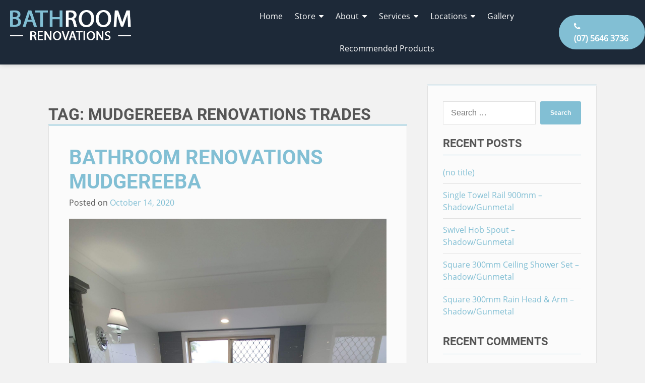

--- FILE ---
content_type: text/html; charset=UTF-8
request_url: https://www.bathroomrenogoldcoast.com/tag/mudgereeba-renovations-trades/
body_size: 17587
content:
<!doctype html>
<html lang="en-US" prefix="og: http://ogp.me/ns# fb: http://ogp.me/ns/fb#">
<head>
<meta charset="UTF-8">
<title>mudgereeba renovations trades Archives - Bathroom Renovations Gold Coast</title>
<!-- SEO by Squirrly SEO 12.4.14 - https://plugin.squirrly.co/ -->
<meta name="robots" content="index,follow">
<meta name="googlebot" content="index,follow,max-snippet:-1,max-image-preview:large,max-video-preview:-1">
<meta name="bingbot" content="index,follow,max-snippet:-1,max-image-preview:large,max-video-preview:-1">
<meta name="keywords" content="bathroom and kitchen renovation projects mudgereeba,bathroom design,Bathroom Drains,Bathroom Laundry Renovation,bathroom niches,bathroom projects,bathroom raps,bathroom remodelling,Bathroom Renovation,bathroom renovations before and after,bathroom renovations mudgereeba,bathroom styles,bathroom tiling,bathroom vanity,custom mudgereeba vanity,custom vanity,custom vanity mudgereeba,ensuite,laminate bathroom vanity,laminated benctops,LED lights,marble,marble benchtops,marble laminate,mudgereeba,mudgereeba bathroom renovations,mudgereeba custom vanity,mudgereeba history,mudgereeba renovations trades,reno trades,renovation design,renovation services,renovation team,renovation tiling,shower renovation,showers,tapware,tiled bathroom niches,tiling" />
<link rel="canonical" href="https://www.bathroomrenogoldcoast.com/tag/mudgereeba-renovations-trades/" />
<link rel="alternate" type="application/rss+xml" href="https://www.bathroomrenogoldcoast.com/sitemap.xml" />
<link href="/favicon.ico" rel="icon" type="image/x-icon" />
<meta name="dc.language" content="en" />
<meta name="dc.language.iso" content="en_US" />
<meta name="dc.publisher" content="Bathroom Renovations Gold Coast" />
<meta name="dc.title" content="mudgereeba renovations trades Archives - Bathroom Renovations Gold Coast" />
<meta property="og:url" content="https://www.bathroomrenogoldcoast.com/tag/mudgereeba-renovations-trades/" />
<meta property="og:title" content="mudgereeba renovations trades Archives - Bathroom Renovations Gold Coast" />
<meta property="og:description" content="" />
<meta property="og:type" content="website" />
<meta property="og:site_name" content="Bathroom Renovations Gold Coast" />
<meta property="og:locale" content="en_US" />
<meta property="fb:app_id" content="521333548318858" />
<meta property="twitter:url" content="https://www.bathroomrenogoldcoast.com/tag/mudgereeba-renovations-trades/" />
<meta property="twitter:title" content="mudgereeba renovations trades Archives - Bathroom Renovations Gold Coast" />
<meta property="twitter:description" content="" />
<meta property="twitter:domain" content="Bathroom Renovations Gold Coast" />
<meta property="twitter:card" content="summary_large_image" />
<meta property="twitter:creator" content="1" />
<meta property="twitter:site" content="1" />
<script async src='https://www.google-analytics.com/analytics.js'></script><script>(function(i,s,o,g,r,a,m){i['GoogleAnalyticsObject']=r;i[r]=i[r]||function(){(i[r].q=i[r].q||[]).push(arguments)},i[r].l=1*new Date();a=s.createElement(o), m=s.getElementsByTagName(o)[0];a.async=1;a.src=g;m.parentNode.insertBefore(a,m) })(window,document,'script','//www.google-analytics.com/analytics.js','ga'); ga('create', 'UA-99315613-1', 'auto');ga('send', 'pageview');</script>
<script>!function(f,b,e,v,n,t,s){if(f.fbq)return;n=f.fbq=function(){n.callMethod?n.callMethod.apply(n,arguments):n.queue.push(arguments)};if(!f._fbq)f._fbq=n;n.push=n;n.loaded=!0;n.version='2.0';n.queue=[];t=b.createElement(e);t.async=!0;t.src=v;s=b.getElementsByTagName(e)[0];s.parentNode.insertBefore(t,s)}(window,document,'script','https://connect.facebook.net/en_US/fbevents.js');fbq('init', '334609340300526');fbq('trackCustom', 'GeneralEvent', '{"content_type":"tag","content_category":"bathroom renovations mudgereeba","page":"https:\/\/www.bathroomrenogoldcoast.com\/tag\/mudgereeba-renovations-trades\/","domain":"https:\/\/bathroomrenogoldcoast.com"}');fbq('track', 'PageView', '{"page":"https:\/\/www.bathroomrenogoldcoast.com\/tag\/mudgereeba-renovations-trades\/","domain":"https:\/\/bathroomrenogoldcoast.com"}');</script><noscript><img height='1' width='1' alt='' style='display:none' src='https://www.facebook.com/tr?id=334609340300526&ev=PageView&noscript=1'/></noscript>
<!-- /SEO by Squirrly SEO - WordPress SEO Plugin -->
<style>
:root {
--accent-dark: #084878;
--accent: #82bfd4;
--text: #555555;
--light: #FFFFFF;
--gray: #E1E1E1;
--dark: #34003c;
--background: #f2f2f2;
--background-dark: #111111;
--background-light: #FBFBFB;
--light-border: 1px solid #E1E1E1;
--border: 1px solid #EEEEEE;
--shadow: 0 0 5px #000;
--gutter-one-s: 40px;
--gutter-one: 40px;
--double-accent-border: 3px double var(--accent);
}
</style>
<meta name="viewport" content="width=device-width, initial-scale=1">
<link rel="profile" href="https://gmpg.org/xfn/11">
<script src="https://ajax.googleapis.com/ajax/libs/jquery/3.3.1/jquery.min.js"></script>
<script>
// $(document).ready(function() {
//     $('#nav-toggle').click(function() {
//
//         $('#primary-menu').addClass('toggle-off');
//         $('#primary-menu').removeClass('toggle-on');
//
//     });
// });
$(document).ready(function() {
$('#phone-toggle').click(function() {
$('.multiple-phone-menu').toggle();
});
});
$(document).ready(function() {
$('#nav-toggle').click(function() {
$('.menu-primary-container').toggle();
});
});
$(document).ready(function() {
$('.menu-item-has-children').click(function() {
$(this).find('.sub-menu').toggle();
});
});
$(document).ready(function() {
$('.my-button').click(function() {
$('.my-div').addClass('toggle-off');
$('.my-div').removeClass('toggle-on');
});
});
</script>
<script>
dataLayer = [[]];
</script>
<!-- Google Tag Manager -->
<script>(function(w,d,s,l,i){w[l]=w[l]||[];w[l].push({'gtm.start':
new Date().getTime(),event:'gtm.js'});var f=d.getElementsByTagName(s)[0],
j=d.createElement(s),dl=l!='dataLayer'?'&l='+l:'';j.async=true;j.src=
'https://www.googletagmanager.com/gtm.js?id='+i+dl;f.parentNode.insertBefore(j,f);
})(window,document,'script','dataLayer','GTM-NSFQKXD');</script>
<!-- End Google Tag Manager --><link rel='dns-prefetch' href='//secure.gravatar.com' />
<link rel='dns-prefetch' href='//stats.wp.com' />
<link rel='dns-prefetch' href='//v0.wordpress.com' />
<link rel="alternate" type="application/rss+xml" title="Bathroom Renovations Gold Coast &raquo; Feed" href="https://www.bathroomrenogoldcoast.com/feed/" />
<link rel="alternate" type="application/rss+xml" title="Bathroom Renovations Gold Coast &raquo; Comments Feed" href="https://www.bathroomrenogoldcoast.com/comments/feed/" />
<link rel="alternate" type="application/rss+xml" title="Bathroom Renovations Gold Coast &raquo; mudgereeba renovations trades Tag Feed" href="https://www.bathroomrenogoldcoast.com/tag/mudgereeba-renovations-trades/feed/" />
<style id='wp-img-auto-sizes-contain-inline-css' type='text/css'>
img:is([sizes=auto i],[sizes^="auto," i]){contain-intrinsic-size:3000px 1500px}
/*# sourceURL=wp-img-auto-sizes-contain-inline-css */
</style>
<!-- <link rel='stylesheet' id='cf7ic_style-css' href='https://www.bathroomrenogoldcoast.com/wp-content/plugins/contact-form-7-image-captcha/css/cf7ic-style.css?ver=3.3.7' type='text/css' media='all' /> -->
<!-- <link rel='stylesheet' id='wp-block-library-css' href='https://www.bathroomrenogoldcoast.com/wp-content/plugins/gutenberg/build/styles/block-library/style.css?ver=22.2.0' type='text/css' media='all' /> -->
<link rel="stylesheet" type="text/css" href="//www.bathroomrenogoldcoast.com/wp-content/cache/wpfc-minified/7nb9rltu/86z8y.css" media="all"/>
<style id='classic-theme-styles-inline-css' type='text/css'>
/*! This file is auto-generated */
.wp-block-button__link{color:#fff;background-color:#32373c;border-radius:9999px;box-shadow:none;text-decoration:none;padding:calc(.667em + 2px) calc(1.333em + 2px);font-size:1.125em}.wp-block-file__button{background:#32373c;color:#fff;text-decoration:none}
/*# sourceURL=/wp-includes/css/classic-themes.min.css */
</style>
<!-- <link rel='stylesheet' id='mediaelement-css' href='https://www.bathroomrenogoldcoast.com/wp-includes/js/mediaelement/mediaelementplayer-legacy.min.css?ver=4.2.17' type='text/css' media='all' /> -->
<!-- <link rel='stylesheet' id='wp-mediaelement-css' href='https://www.bathroomrenogoldcoast.com/wp-includes/js/mediaelement/wp-mediaelement.min.css?ver=6.9' type='text/css' media='all' /> -->
<link rel="stylesheet" type="text/css" href="//www.bathroomrenogoldcoast.com/wp-content/cache/wpfc-minified/kp6h1922/86yue.css" media="all"/>
<style id='jetpack-sharing-buttons-style-inline-css' type='text/css'>
.jetpack-sharing-buttons__services-list{display:flex;flex-direction:row;flex-wrap:wrap;gap:0;list-style-type:none;margin:5px;padding:0}.jetpack-sharing-buttons__services-list.has-small-icon-size{font-size:12px}.jetpack-sharing-buttons__services-list.has-normal-icon-size{font-size:16px}.jetpack-sharing-buttons__services-list.has-large-icon-size{font-size:24px}.jetpack-sharing-buttons__services-list.has-huge-icon-size{font-size:36px}@media print{.jetpack-sharing-buttons__services-list{display:none!important}}.editor-styles-wrapper .wp-block-jetpack-sharing-buttons{gap:0;padding-inline-start:0}ul.jetpack-sharing-buttons__services-list.has-background{padding:1.25em 2.375em}
/*# sourceURL=https://www.bathroomrenogoldcoast.com/wp-content/plugins/jetpack/_inc/blocks/sharing-buttons/view.css */
</style>
<!-- <link rel='stylesheet' id='dashicons-css' href='https://www.bathroomrenogoldcoast.com/wp-includes/css/dashicons.min.css?ver=6.9' type='text/css' media='all' /> -->
<!-- <link rel='stylesheet' id='admin-bar-css' href='https://www.bathroomrenogoldcoast.com/wp-includes/css/admin-bar.min.css?ver=6.9' type='text/css' media='all' /> -->
<link rel="stylesheet" type="text/css" href="//www.bathroomrenogoldcoast.com/wp-content/cache/wpfc-minified/9ksn4ibi/86yue.css" media="all"/>
<style id='admin-bar-inline-css' type='text/css'>
/* Hide CanvasJS credits for P404 charts specifically */
#p404RedirectChart .canvasjs-chart-credit {
display: none !important;
}
#p404RedirectChart canvas {
border-radius: 6px;
}
.p404-redirect-adminbar-weekly-title {
font-weight: bold;
font-size: 14px;
color: #fff;
margin-bottom: 6px;
}
#wpadminbar #wp-admin-bar-p404_free_top_button .ab-icon:before {
content: "\f103";
color: #dc3545;
top: 3px;
}
#wp-admin-bar-p404_free_top_button .ab-item {
min-width: 80px !important;
padding: 0px !important;
}
/* Ensure proper positioning and z-index for P404 dropdown */
.p404-redirect-adminbar-dropdown-wrap { 
min-width: 0; 
padding: 0;
position: static !important;
}
#wpadminbar #wp-admin-bar-p404_free_top_button_dropdown {
position: static !important;
}
#wpadminbar #wp-admin-bar-p404_free_top_button_dropdown .ab-item {
padding: 0 !important;
margin: 0 !important;
}
.p404-redirect-dropdown-container {
min-width: 340px;
padding: 18px 18px 12px 18px;
background: #23282d !important;
color: #fff;
border-radius: 12px;
box-shadow: 0 8px 32px rgba(0,0,0,0.25);
margin-top: 10px;
position: relative !important;
z-index: 999999 !important;
display: block !important;
border: 1px solid #444;
}
/* Ensure P404 dropdown appears on hover */
#wpadminbar #wp-admin-bar-p404_free_top_button .p404-redirect-dropdown-container { 
display: none !important;
}
#wpadminbar #wp-admin-bar-p404_free_top_button:hover .p404-redirect-dropdown-container { 
display: block !important;
}
#wpadminbar #wp-admin-bar-p404_free_top_button:hover #wp-admin-bar-p404_free_top_button_dropdown .p404-redirect-dropdown-container {
display: block !important;
}
.p404-redirect-card {
background: #2c3338;
border-radius: 8px;
padding: 18px 18px 12px 18px;
box-shadow: 0 2px 8px rgba(0,0,0,0.07);
display: flex;
flex-direction: column;
align-items: flex-start;
border: 1px solid #444;
}
.p404-redirect-btn {
display: inline-block;
background: #dc3545;
color: #fff !important;
font-weight: bold;
padding: 5px 22px;
border-radius: 8px;
text-decoration: none;
font-size: 17px;
transition: background 0.2s, box-shadow 0.2s;
margin-top: 8px;
box-shadow: 0 2px 8px rgba(220,53,69,0.15);
text-align: center;
line-height: 1.6;
}
.p404-redirect-btn:hover {
background: #c82333;
color: #fff !important;
box-shadow: 0 4px 16px rgba(220,53,69,0.25);
}
/* Prevent conflicts with other admin bar dropdowns */
#wpadminbar .ab-top-menu > li:hover > .ab-item,
#wpadminbar .ab-top-menu > li.hover > .ab-item {
z-index: auto;
}
#wpadminbar #wp-admin-bar-p404_free_top_button:hover > .ab-item {
z-index: 999998 !important;
}
.admin-bar {
position: inherit !important;
top: auto !important;
}
.admin-bar .goog-te-banner-frame {
top: 32px !important
}
@media screen and (max-width: 782px) {
.admin-bar .goog-te-banner-frame {
top: 46px !important;
}
}
@media screen and (max-width: 480px) {
.admin-bar .goog-te-banner-frame {
position: absolute;
}
}
/*# sourceURL=admin-bar-inline-css */
</style>
<!-- <link rel='stylesheet' id='contact-form-7-css' href='https://www.bathroomrenogoldcoast.com/wp-content/plugins/contact-form-7/includes/css/styles.css?ver=6.1.4' type='text/css' media='all' /> -->
<link rel="stylesheet" type="text/css" href="//www.bathroomrenogoldcoast.com/wp-content/cache/wpfc-minified/egl65acj/86yue.css" media="all"/>
<style id='global-styles-inline-css' type='text/css'>
:root{--wp--preset--aspect-ratio--square: 1;--wp--preset--aspect-ratio--4-3: 4/3;--wp--preset--aspect-ratio--3-4: 3/4;--wp--preset--aspect-ratio--3-2: 3/2;--wp--preset--aspect-ratio--2-3: 2/3;--wp--preset--aspect-ratio--16-9: 16/9;--wp--preset--aspect-ratio--9-16: 9/16;--wp--preset--color--black: #000000;--wp--preset--color--cyan-bluish-gray: #abb8c3;--wp--preset--color--white: #ffffff;--wp--preset--color--pale-pink: #f78da7;--wp--preset--color--vivid-red: #cf2e2e;--wp--preset--color--luminous-vivid-orange: #ff6900;--wp--preset--color--luminous-vivid-amber: #fcb900;--wp--preset--color--light-green-cyan: #7bdcb5;--wp--preset--color--vivid-green-cyan: #00d084;--wp--preset--color--pale-cyan-blue: #8ed1fc;--wp--preset--color--vivid-cyan-blue: #0693e3;--wp--preset--color--vivid-purple: #9b51e0;--wp--preset--gradient--vivid-cyan-blue-to-vivid-purple: linear-gradient(135deg,rgb(6,147,227) 0%,rgb(155,81,224) 100%);--wp--preset--gradient--light-green-cyan-to-vivid-green-cyan: linear-gradient(135deg,rgb(122,220,180) 0%,rgb(0,208,130) 100%);--wp--preset--gradient--luminous-vivid-amber-to-luminous-vivid-orange: linear-gradient(135deg,rgb(252,185,0) 0%,rgb(255,105,0) 100%);--wp--preset--gradient--luminous-vivid-orange-to-vivid-red: linear-gradient(135deg,rgb(255,105,0) 0%,rgb(207,46,46) 100%);--wp--preset--gradient--very-light-gray-to-cyan-bluish-gray: linear-gradient(135deg,rgb(238,238,238) 0%,rgb(169,184,195) 100%);--wp--preset--gradient--cool-to-warm-spectrum: linear-gradient(135deg,rgb(74,234,220) 0%,rgb(151,120,209) 20%,rgb(207,42,186) 40%,rgb(238,44,130) 60%,rgb(251,105,98) 80%,rgb(254,248,76) 100%);--wp--preset--gradient--blush-light-purple: linear-gradient(135deg,rgb(255,206,236) 0%,rgb(152,150,240) 100%);--wp--preset--gradient--blush-bordeaux: linear-gradient(135deg,rgb(254,205,165) 0%,rgb(254,45,45) 50%,rgb(107,0,62) 100%);--wp--preset--gradient--luminous-dusk: linear-gradient(135deg,rgb(255,203,112) 0%,rgb(199,81,192) 50%,rgb(65,88,208) 100%);--wp--preset--gradient--pale-ocean: linear-gradient(135deg,rgb(255,245,203) 0%,rgb(182,227,212) 50%,rgb(51,167,181) 100%);--wp--preset--gradient--electric-grass: linear-gradient(135deg,rgb(202,248,128) 0%,rgb(113,206,126) 100%);--wp--preset--gradient--midnight: linear-gradient(135deg,rgb(2,3,129) 0%,rgb(40,116,252) 100%);--wp--preset--font-size--small: 13px;--wp--preset--font-size--medium: 20px;--wp--preset--font-size--large: 36px;--wp--preset--font-size--x-large: 42px;--wp--preset--spacing--20: 0.44rem;--wp--preset--spacing--30: 0.67rem;--wp--preset--spacing--40: 1rem;--wp--preset--spacing--50: 1.5rem;--wp--preset--spacing--60: 2.25rem;--wp--preset--spacing--70: 3.38rem;--wp--preset--spacing--80: 5.06rem;--wp--preset--shadow--natural: 6px 6px 9px rgba(0, 0, 0, 0.2);--wp--preset--shadow--deep: 12px 12px 50px rgba(0, 0, 0, 0.4);--wp--preset--shadow--sharp: 6px 6px 0px rgba(0, 0, 0, 0.2);--wp--preset--shadow--outlined: 6px 6px 0px -3px rgb(255, 255, 255), 6px 6px rgb(0, 0, 0);--wp--preset--shadow--crisp: 6px 6px 0px rgb(0, 0, 0);}:where(.is-layout-flex){gap: 0.5em;}:where(.is-layout-grid){gap: 0.5em;}body .is-layout-flex{display: flex;}.is-layout-flex{flex-wrap: wrap;align-items: center;}.is-layout-flex > :is(*, div){margin: 0;}body .is-layout-grid{display: grid;}.is-layout-grid > :is(*, div){margin: 0;}:where(.wp-block-columns.is-layout-flex){gap: 2em;}:where(.wp-block-columns.is-layout-grid){gap: 2em;}:where(.wp-block-post-template.is-layout-flex){gap: 1.25em;}:where(.wp-block-post-template.is-layout-grid){gap: 1.25em;}.has-black-color{color: var(--wp--preset--color--black) !important;}.has-cyan-bluish-gray-color{color: var(--wp--preset--color--cyan-bluish-gray) !important;}.has-white-color{color: var(--wp--preset--color--white) !important;}.has-pale-pink-color{color: var(--wp--preset--color--pale-pink) !important;}.has-vivid-red-color{color: var(--wp--preset--color--vivid-red) !important;}.has-luminous-vivid-orange-color{color: var(--wp--preset--color--luminous-vivid-orange) !important;}.has-luminous-vivid-amber-color{color: var(--wp--preset--color--luminous-vivid-amber) !important;}.has-light-green-cyan-color{color: var(--wp--preset--color--light-green-cyan) !important;}.has-vivid-green-cyan-color{color: var(--wp--preset--color--vivid-green-cyan) !important;}.has-pale-cyan-blue-color{color: var(--wp--preset--color--pale-cyan-blue) !important;}.has-vivid-cyan-blue-color{color: var(--wp--preset--color--vivid-cyan-blue) !important;}.has-vivid-purple-color{color: var(--wp--preset--color--vivid-purple) !important;}.has-black-background-color{background-color: var(--wp--preset--color--black) !important;}.has-cyan-bluish-gray-background-color{background-color: var(--wp--preset--color--cyan-bluish-gray) !important;}.has-white-background-color{background-color: var(--wp--preset--color--white) !important;}.has-pale-pink-background-color{background-color: var(--wp--preset--color--pale-pink) !important;}.has-vivid-red-background-color{background-color: var(--wp--preset--color--vivid-red) !important;}.has-luminous-vivid-orange-background-color{background-color: var(--wp--preset--color--luminous-vivid-orange) !important;}.has-luminous-vivid-amber-background-color{background-color: var(--wp--preset--color--luminous-vivid-amber) !important;}.has-light-green-cyan-background-color{background-color: var(--wp--preset--color--light-green-cyan) !important;}.has-vivid-green-cyan-background-color{background-color: var(--wp--preset--color--vivid-green-cyan) !important;}.has-pale-cyan-blue-background-color{background-color: var(--wp--preset--color--pale-cyan-blue) !important;}.has-vivid-cyan-blue-background-color{background-color: var(--wp--preset--color--vivid-cyan-blue) !important;}.has-vivid-purple-background-color{background-color: var(--wp--preset--color--vivid-purple) !important;}.has-black-border-color{border-color: var(--wp--preset--color--black) !important;}.has-cyan-bluish-gray-border-color{border-color: var(--wp--preset--color--cyan-bluish-gray) !important;}.has-white-border-color{border-color: var(--wp--preset--color--white) !important;}.has-pale-pink-border-color{border-color: var(--wp--preset--color--pale-pink) !important;}.has-vivid-red-border-color{border-color: var(--wp--preset--color--vivid-red) !important;}.has-luminous-vivid-orange-border-color{border-color: var(--wp--preset--color--luminous-vivid-orange) !important;}.has-luminous-vivid-amber-border-color{border-color: var(--wp--preset--color--luminous-vivid-amber) !important;}.has-light-green-cyan-border-color{border-color: var(--wp--preset--color--light-green-cyan) !important;}.has-vivid-green-cyan-border-color{border-color: var(--wp--preset--color--vivid-green-cyan) !important;}.has-pale-cyan-blue-border-color{border-color: var(--wp--preset--color--pale-cyan-blue) !important;}.has-vivid-cyan-blue-border-color{border-color: var(--wp--preset--color--vivid-cyan-blue) !important;}.has-vivid-purple-border-color{border-color: var(--wp--preset--color--vivid-purple) !important;}.has-vivid-cyan-blue-to-vivid-purple-gradient-background{background: var(--wp--preset--gradient--vivid-cyan-blue-to-vivid-purple) !important;}.has-light-green-cyan-to-vivid-green-cyan-gradient-background{background: var(--wp--preset--gradient--light-green-cyan-to-vivid-green-cyan) !important;}.has-luminous-vivid-amber-to-luminous-vivid-orange-gradient-background{background: var(--wp--preset--gradient--luminous-vivid-amber-to-luminous-vivid-orange) !important;}.has-luminous-vivid-orange-to-vivid-red-gradient-background{background: var(--wp--preset--gradient--luminous-vivid-orange-to-vivid-red) !important;}.has-very-light-gray-to-cyan-bluish-gray-gradient-background{background: var(--wp--preset--gradient--very-light-gray-to-cyan-bluish-gray) !important;}.has-cool-to-warm-spectrum-gradient-background{background: var(--wp--preset--gradient--cool-to-warm-spectrum) !important;}.has-blush-light-purple-gradient-background{background: var(--wp--preset--gradient--blush-light-purple) !important;}.has-blush-bordeaux-gradient-background{background: var(--wp--preset--gradient--blush-bordeaux) !important;}.has-luminous-dusk-gradient-background{background: var(--wp--preset--gradient--luminous-dusk) !important;}.has-pale-ocean-gradient-background{background: var(--wp--preset--gradient--pale-ocean) !important;}.has-electric-grass-gradient-background{background: var(--wp--preset--gradient--electric-grass) !important;}.has-midnight-gradient-background{background: var(--wp--preset--gradient--midnight) !important;}.has-small-font-size{font-size: var(--wp--preset--font-size--small) !important;}.has-medium-font-size{font-size: var(--wp--preset--font-size--medium) !important;}.has-large-font-size{font-size: var(--wp--preset--font-size--large) !important;}.has-x-large-font-size{font-size: var(--wp--preset--font-size--x-large) !important;}
:where(.wp-block-columns.is-layout-flex){gap: 2em;}:where(.wp-block-columns.is-layout-grid){gap: 2em;}
:root :where(.wp-block-pullquote){font-size: 1.5em;line-height: 1.6;}
:where(.wp-block-post-template.is-layout-flex){gap: 1.25em;}:where(.wp-block-post-template.is-layout-grid){gap: 1.25em;}
:where(.wp-block-term-template.is-layout-flex){gap: 1.25em;}:where(.wp-block-term-template.is-layout-grid){gap: 1.25em;}
/*# sourceURL=global-styles-inline-css */
</style>
<!-- <link rel='stylesheet' id='syndlab-css' href='https://www.bathroomrenogoldcoast.com/wp-content/plugins/syndlab/public/css/syndlab-public.css?ver=1.1.4' type='text/css' media='all' /> -->
<!-- <link rel='stylesheet' id='normalize-css' href='https://www.bathroomrenogoldcoast.com/wp-content/themes/basetheme/css/normalize.css?ver=6.9' type='text/css' media='all' /> -->
<!-- <link rel='stylesheet' id='custom-woocommerce-css' href='https://www.bathroomrenogoldcoast.com/wp-content/themes/basetheme/css/custom-woocommerce.css?ver=6.9' type='text/css' media='all' /> -->
<!-- <link rel='stylesheet' id='blog-css' href='https://www.bathroomrenogoldcoast.com/wp-content/themes/basetheme/css/blog.css?ver=6.9' type='text/css' media='all' /> -->
<!-- <link rel='stylesheet' id='variables-css' href='https://www.bathroomrenogoldcoast.com/wp-content/themes/basetheme/css/variables.css?ver=6.9' type='text/css' media='all' /> -->
<!-- <link rel='stylesheet' id='font-face-css' href='https://www.bathroomrenogoldcoast.com/wp-content/themes/basetheme/fonts/font-face.css?ver=6.9' type='text/css' media='all' /> -->
<!-- <link rel='stylesheet' id='basetheme-style-css' href='https://www.bathroomrenogoldcoast.com/wp-content/themes/basetheme/style.css?ver=6.9' type='text/css' media='all' /> -->
<!-- <link rel='stylesheet' id='font-awesome-css' href='https://www.bathroomrenogoldcoast.com/wp-content/plugins/elementor/assets/lib/font-awesome/css/font-awesome.min.css?ver=4.7.0' type='text/css' media='all' /> -->
<link rel="stylesheet" type="text/css" href="//www.bathroomrenogoldcoast.com/wp-content/cache/wpfc-minified/8jpop8rw/86z8y.css" media="all"/>
<script src='//www.bathroomrenogoldcoast.com/wp-content/cache/wpfc-minified/d67v358c/86z8y.js' type="text/javascript"></script>
<!-- <script type="text/javascript" src="https://www.bathroomrenogoldcoast.com/wp-includes/js/jquery/jquery.min.js?ver=3.7.1" id="jquery-core-js"></script> -->
<!-- <script type="text/javascript" src="https://www.bathroomrenogoldcoast.com/wp-includes/js/jquery/jquery-migrate.min.js?ver=3.4.1" id="jquery-migrate-js"></script> -->
<!-- <script type="text/javascript" src="https://www.bathroomrenogoldcoast.com/wp-content/plugins/syndlab/public/js/syndlab-public.js?ver=1.1.4" id="syndlab-js"></script> -->
<link rel="https://api.w.org/" href="https://www.bathroomrenogoldcoast.com/wp-json/" /><link rel="alternate" title="JSON" type="application/json" href="https://www.bathroomrenogoldcoast.com/wp-json/wp/v2/tags/104" /><link rel="EditURI" type="application/rsd+xml" title="RSD" href="https://www.bathroomrenogoldcoast.com/xmlrpc.php?rsd" />
<meta name="generator" content="WordPress 6.9" />
<style id="essential-blocks-global-styles">
:root {
--eb-global-primary-color: #101828;
--eb-global-secondary-color: #475467;
--eb-global-tertiary-color: #98A2B3;
--eb-global-text-color: #475467;
--eb-global-heading-color: #1D2939;
--eb-global-link-color: #444CE7;
--eb-global-background-color: #F9FAFB;
--eb-global-button-text-color: #FFFFFF;
--eb-global-button-background-color: #101828;
--eb-gradient-primary-color: linear-gradient(90deg, hsla(259, 84%, 78%, 1) 0%, hsla(206, 67%, 75%, 1) 100%);
--eb-gradient-secondary-color: linear-gradient(90deg, hsla(18, 76%, 85%, 1) 0%, hsla(203, 69%, 84%, 1) 100%);
--eb-gradient-tertiary-color: linear-gradient(90deg, hsla(248, 21%, 15%, 1) 0%, hsla(250, 14%, 61%, 1) 100%);
--eb-gradient-background-color: linear-gradient(90deg, rgb(250, 250, 250) 0%, rgb(233, 233, 233) 49%, rgb(244, 243, 243) 100%);
--eb-tablet-breakpoint: 1024px;
--eb-mobile-breakpoint: 767px;
}
</style><script id="mcjs">!function(c,h,i,m,p){m=c.createElement(h),p=c.getElementsByTagName(h)[0],m.async=1,m.src=i,p.parentNode.insertBefore(m,p)}(document,"script","https://chimpstatic.com/mcjs-connected/js/users/81f0719c44/e7154b15e566555e0ed2e9ace.js");</script>	<style>img#wpstats{display:none}</style>
<meta name="generator" content="Elementor 3.34.3; features: additional_custom_breakpoints; settings: css_print_method-external, google_font-enabled, font_display-auto">
<style type="text/css">.recentcomments a{display:inline !important;padding:0 !important;margin:0 !important;}</style>			<style>
.e-con.e-parent:nth-of-type(n+4):not(.e-lazyloaded):not(.e-no-lazyload),
.e-con.e-parent:nth-of-type(n+4):not(.e-lazyloaded):not(.e-no-lazyload) * {
background-image: none !important;
}
@media screen and (max-height: 1024px) {
.e-con.e-parent:nth-of-type(n+3):not(.e-lazyloaded):not(.e-no-lazyload),
.e-con.e-parent:nth-of-type(n+3):not(.e-lazyloaded):not(.e-no-lazyload) * {
background-image: none !important;
}
}
@media screen and (max-height: 640px) {
.e-con.e-parent:nth-of-type(n+2):not(.e-lazyloaded):not(.e-no-lazyload),
.e-con.e-parent:nth-of-type(n+2):not(.e-lazyloaded):not(.e-no-lazyload) * {
background-image: none !important;
}
}
</style>
<link rel="apple-touch-icon" href="https://www.bathroomrenogoldcoast.com/wp-content/uploads/2017/05/cropped-BR4Ulogotransparent-1a-180x180.png" />
<meta name="msapplication-TileImage" content="https://www.bathroomrenogoldcoast.com/wp-content/uploads/2017/05/cropped-BR4Ulogotransparent-1a-270x270.png" />
<style type="text/css" id="wp-custom-css">
.lined-list li a {
border-bottom: 1px solid rgba(255,255,255,0.1) !important;
}
h1 {
font-size: 3.5em;
}
h2 {
font-size: 2.5em;
}
.three-button-radio .wpcf7-list-item {
width: 33%;
float: left;
background: rgba(0,0,0,0.2);
padding: 10px 5px;
text-align: center;
position: relative;
border: 1px solid rgba(255,255,255,0.2);
}
.wpcf7-form-control-wrap {
position: relative;
display: block;
overflow: hidden;
}
.hidden-label {
display: none;
}
.title-wrap .fs-5 {
text-shadow: 1px 1px 3px #1c2a51;
}
.site-footer {
background: #1D2938;
}
@media (max-width: 600px) {
.separator .fs-1h {
font-size: 1em !important;
}
}		</style>
<style>
h1, h2, h3, h4, h5, h6 {
font-family: 'roboto-bold', sans-serif;
font-weight: 700;
}
body {
font-family: 'open-sans-regular', sans-serif;
font-weight: 400;
}
</style>
</head>
<style>
h1,h2,h3,h4,h5,h6 {
text-transform: uppercase;
}
</style>
<body class="archive tag tag-mudgereeba-renovations-trades tag-104 wp-theme-basetheme adm-body hfeed elementor-default elementor-kit-1999">
<header class="header-shadow">
<style>
#masthead,
.adm-primary-nav ul ul,
.menu-primary-container {
background: #1D2938;
}
.site-branding img {
max-height: 60px;
}
.adm-primary-nav li a {
color: #FFFFFF;
}
.nav-item-wrapper .button-wrapper {
align-self: center;
}
.phone-menu-button .mobile-text {
display: none;
}
.phone-menu-button .phone-number {
display: inline-block;
}
.site-branding {
text-align: left !important;
}
@media (max-width: 1140px) {
.menu-primary-container {
width: 100%;
border-bottom: 3px solid #fff;
}
.phone-menu-button a {
position: fixed;
bottom: 0;
left: 0;
right: 0;
width: 100%;
display: block;
background: var(--accent);
text-align: center;
border-radius: 0;
border: none;
}
.phone-menu-button .mobile-text {
display: inline-block;
}
.phone-menu-button .phone-number {
display: none;
}
.nav-item-wrapper {
justify-content: center;
}
.site-branding {
margin-left: auto;
margin-right: auto;
}
}
</style>
<header id="masthead" class="site-header ">
<div class="adm-row-fw mw-1600 mx-auto grid-2-1-2-move">
<div class="site-branding one-third move-bottom left p-20">
<img src="https://www.bathroomrenogoldcoast.com/wp-content/uploads/2018/10/bathroom-renovations.png" alt="" class=""/>
</div><!-- .site-branding -->
<nav id="adm-nav" class="adm-primary-nav two-thirds move-top">
<button id="nav-toggle" class="toggle-menu"><i class="fa fa-bars"></i></button>
<div class="nav-item-wrapper flx-right">
<div class="menu-primary-container"><ul id="primary-menu" class="menu"><li id="menu-item-84" class="menu-item menu-item-type-post_type menu-item-object-page menu-item-home menu-item-84"><a href="https://www.bathroomrenogoldcoast.com/" data-wpel-link="internal">Home</a></li>
<li id="menu-item-2586" class="menu-item menu-item-type-custom menu-item-object-custom menu-item-has-children menu-item-2586"><a href="#">Store</a>
<ul class="sub-menu">
<li id="menu-item-2172" class="menu-item menu-item-type-post_type menu-item-object-page menu-item-has-children menu-item-2172"><a href="https://www.bathroomrenogoldcoast.com/bathroom-supplies-online-store/" data-wpel-link="internal">Online Store</a>
<ul class="sub-menu">
<li id="menu-item-2530" class="menu-item menu-item-type-post_type menu-item-object-page menu-item-2530"><a href="https://www.bathroomrenogoldcoast.com/moku-bathroom-basins-natural-stone-and-timber-basins/" data-wpel-link="internal">Moku basins</a></li>
<li id="menu-item-2584" class="menu-item menu-item-type-post_type menu-item-object-page menu-item-2584"><a href="https://www.bathroomrenogoldcoast.com/moku-engineered-oak-timber-flooring-oak-engineered-floorboards/" data-wpel-link="internal">Timber flooring</a></li>
<li id="menu-item-2585" class="menu-item menu-item-type-post_type menu-item-object-page menu-item-2585"><a href="https://www.bathroomrenogoldcoast.com/hotwire-under-tile-heating-diy-kit-in-screed-heating-diy-kit/" data-wpel-link="internal">Floor heating kit</a></li>
<li id="menu-item-2898" class="menu-item menu-item-type-post_type menu-item-object-page menu-item-2898"><a href="https://www.bathroomrenogoldcoast.com/kitchen-sinks-gold-coast/" data-wpel-link="internal">Kitchen Sinks  &#8211; Stainless steel</a></li>
</ul>
</li>
</ul>
</li>
<li id="menu-item-1076" class="menu-item menu-item-type-custom menu-item-object-custom menu-item-has-children menu-item-1076"><a>About</a>
<ul class="sub-menu">
<li id="menu-item-1165" class="menu-item menu-item-type-post_type menu-item-object-page menu-item-1165"><a href="https://www.bathroomrenogoldcoast.com/about-bathroom-renovations-gold-coast/" data-wpel-link="internal">The Team</a></li>
<li id="menu-item-623" class="menu-item menu-item-type-post_type menu-item-object-page current_page_parent menu-item-623"><a href="https://www.bathroomrenogoldcoast.com/blog-bathroom-renovations-and-news-updates/" data-wpel-link="internal">Blog</a></li>
<li id="menu-item-1257" class="menu-item menu-item-type-post_type menu-item-object-page menu-item-1257"><a href="https://www.bathroomrenogoldcoast.com/contact/" data-wpel-link="internal">Contact</a></li>
<li id="menu-item-2917" class="menu-item menu-item-type-post_type menu-item-object-page menu-item-2917"><a href="https://www.bathroomrenogoldcoast.com/privacy-policy/" data-wpel-link="internal">Privacy Policy</a></li>
</ul>
</li>
<li id="menu-item-162" class="menu-item menu-item-type-custom menu-item-object-custom menu-item-has-children menu-item-162"><a>Services</a>
<ul class="sub-menu">
<li id="menu-item-1163" class="menu-item menu-item-type-post_type menu-item-object-page menu-item-1163"><a href="https://www.bathroomrenogoldcoast.com/restyle-bathroom-bathroom-renovations-and-designs/" data-wpel-link="internal">Restyle</a></li>
<li id="menu-item-1159" class="menu-item menu-item-type-post_type menu-item-object-page menu-item-1159"><a href="https://www.bathroomrenogoldcoast.com/bathroom-remodeling-renovations/" data-wpel-link="internal">Remodel</a></li>
<li id="menu-item-1161" class="menu-item menu-item-type-post_type menu-item-object-page menu-item-1161"><a href="https://www.bathroomrenogoldcoast.com/ensuite-renovations/" data-wpel-link="internal">Ensuite</a></li>
<li id="menu-item-1158" class="menu-item menu-item-type-post_type menu-item-object-page menu-item-1158"><a href="https://www.bathroomrenogoldcoast.com/bathroom-extensions-bathroom-renovations-remodeling/" data-wpel-link="internal">Extensions</a></li>
<li id="menu-item-1162" class="menu-item menu-item-type-post_type menu-item-object-page menu-item-1162"><a href="https://www.bathroomrenogoldcoast.com/residential-bathroom-renovations/" data-wpel-link="internal">Residential</a></li>
<li id="menu-item-1160" class="menu-item menu-item-type-post_type menu-item-object-page menu-item-1160"><a href="https://www.bathroomrenogoldcoast.com/commercial-renovations/" data-wpel-link="internal">Commercial</a></li>
<li id="menu-item-88" class="menu-item menu-item-type-custom menu-item-object-custom menu-item-88"><a href="#contact">Free Consultation</a></li>
</ul>
</li>
<li id="menu-item-1039" class="menu-item menu-item-type-custom menu-item-object-custom menu-item-has-children menu-item-1039"><a href="#">Locations</a>
<ul class="sub-menu">
<li id="menu-item-1208" class="menu-item menu-item-type-post_type menu-item-object-page menu-item-1208"><a href="https://www.bathroomrenogoldcoast.com/brisbane-bathroom-renovations/" data-wpel-link="internal">Brisbane</a></li>
<li id="menu-item-1207" class="menu-item menu-item-type-post_type menu-item-object-page menu-item-1207"><a href="https://www.bathroomrenogoldcoast.com/renovations-adelaide/" data-wpel-link="internal">Adelaide</a></li>
<li id="menu-item-1689" class="menu-item menu-item-type-post_type menu-item-object-page menu-item-1689"><a href="https://www.bathroomrenogoldcoast.com/renovations-adelaide/enfield/" data-wpel-link="internal">Bathroom Renovations Enfield</a></li>
<li id="menu-item-1040" class="menu-item menu-item-type-custom menu-item-object-custom menu-item-1040"><a href="/" data-wpel-link="internal">Gold Coast</a></li>
</ul>
</li>
<li id="menu-item-1164" class="menu-item menu-item-type-post_type menu-item-object-page menu-item-1164"><a href="https://www.bathroomrenogoldcoast.com/gallery-luxury-bathroom-renovations-gold-coast/" data-wpel-link="internal">Gallery</a></li>
<li id="menu-item-3277" class="menu-item menu-item-type-post_type menu-item-object-page menu-item-3277"><a href="https://www.bathroomrenogoldcoast.com/recommended-products/" data-wpel-link="internal">Recommended Products</a></li>
</ul></div>
<div class="button-wrapper phone-menu-button">
<a href="tel:0756463736" class="btn-rnd background-accent white di-block" data-wpel-link="internal"><i class="fa fa-phone" aria-hidden="true"></i> <span class="mobile-text"> Tap To Call </span> <span class="phone-number">(07) 5646 3736</span></a>
</div>
</div>
</nav><!-- #site-navigation -->
</div>
</header><!-- #masthead -->
</header>
<div class="adm-site">
<div id="adm-content-sidebar" class="adm-content-sidebar">
<div class="adm-row mw-1200 grid-2-2-1 gap-40">
<div class="adm-content two-thirds">
<header class="page-header">
<h1 class="page-title">Tag: <span>mudgereeba renovations trades</span></h1>                    </header><!-- .page-header -->
<article id="post-1835" class="post-1835 post type-post status-publish format-standard has-post-thumbnail hentry category-bathroom-renovations-mudgereeba tag-bathroom-and-kitchen-renovation-projects-mudgereeba tag-bathroom-design tag-bathroom-drains tag-bathroom-laundry-renovation tag-bathroom-niches tag-bathroom-projects tag-bathroom-raps tag-bathroom-remodelling tag-bathroom-renovation tag-bathroom-renovations-before-and-after tag-bathroom-renovations-mudgereeba tag-bathroom-styles tag-bathroom-tiling tag-bathroom-vanity tag-custom-mudgereeba-vanity tag-custom-vanity tag-custom-vanity-mudgereeba tag-ensuite tag-laminate-bathroom-vanity tag-laminated-benctops tag-led-lights tag-marble tag-marble-benchtops tag-marble-laminate tag-mudgereeba tag-mudgereeba-bathroom-renovations tag-mudgereeba-custom-vanity tag-mudgereeba-history tag-mudgereeba-renovations-trades tag-reno-trades tag-renovation-design tag-renovation-services tag-renovation-team tag-renovation-tiling tag-shower-renovation tag-showers tag-tapware tag-tiled-bathroom-niches tag-tiling">
<header class="entry-header">
<h2 class="entry-title"><a href="https://www.bathroomrenogoldcoast.com/bathroom-renovations-mudgereeba/" rel="bookmark" data-wpel-link="internal">Bathroom renovations Mudgereeba</a></h2>			<div class="entry-meta">
<span class="posted-on">Posted on <a href="https://www.bathroomrenogoldcoast.com/bathroom-renovations-mudgereeba/" rel="bookmark" data-wpel-link="internal"><time class="entry-date published" datetime="2020-10-14T00:04:48+00:00">October 14, 2020</time><time class="updated" datetime="2020-11-05T04:55:04+00:00">November 5, 2020</time></a></span>			</div><!-- .entry-meta -->
</header><!-- .entry-header -->
<a class="post-thumbnail" href="https://www.bathroomrenogoldcoast.com/bathroom-renovations-mudgereeba/" aria-hidden="true" tabindex="-1" data-wpel-link="internal">
<img fetchpriority="high" width="1536" height="2048" src="https://www.bathroomrenogoldcoast.com/wp-content/uploads/2020/10/Paradise-point-award-winning_-Bathroomrenovations-Qld-4216-1-scaled.jpg" class="attachment-post-thumbnail size-post-thumbnail wp-post-image" alt="Bathroom renovations Mudgereeba" decoding="async" srcset="https://www.bathroomrenogoldcoast.com/wp-content/uploads/2020/10/Paradise-point-award-winning_-Bathroomrenovations-Qld-4216-1-scaled.jpg 1536w, https://www.bathroomrenogoldcoast.com/wp-content/uploads/2020/10/Paradise-point-award-winning_-Bathroomrenovations-Qld-4216-1-225x300.jpg 225w, https://www.bathroomrenogoldcoast.com/wp-content/uploads/2020/10/Paradise-point-award-winning_-Bathroomrenovations-Qld-4216-1-768x1024.jpg 768w, https://www.bathroomrenogoldcoast.com/wp-content/uploads/2020/10/Paradise-point-award-winning_-Bathroomrenovations-Qld-4216-1-1152x1536.jpg 1152w" sizes="(max-width: 1536px) 100vw, 1536px" data-attachment-id="1813" data-permalink="https://www.bathroomrenogoldcoast.com/bathroom-renovations-paradise-point/paradise-point-award-winning_-bathroomrenovations-qld-4216-1/" data-orig-file="https://www.bathroomrenogoldcoast.com/wp-content/uploads/2020/10/Paradise-point-award-winning_-Bathroomrenovations-Qld-4216-1-scaled.jpg" data-orig-size="1536,2048" data-comments-opened="0" data-image-meta="{&quot;aperture&quot;:&quot;2.2&quot;,&quot;credit&quot;:&quot;&quot;,&quot;camera&quot;:&quot;SM-N976B&quot;,&quot;caption&quot;:&quot;&quot;,&quot;created_timestamp&quot;:&quot;1599053151&quot;,&quot;copyright&quot;:&quot;&quot;,&quot;focal_length&quot;:&quot;1.8&quot;,&quot;iso&quot;:&quot;64&quot;,&quot;shutter_speed&quot;:&quot;0.01&quot;,&quot;title&quot;:&quot;&quot;,&quot;orientation&quot;:&quot;1&quot;}" data-image-title="Paradise point award winning_ Bathroomrenovations-Qld 4216 (1)" data-image-description="" data-image-caption="" data-medium-file="https://www.bathroomrenogoldcoast.com/wp-content/uploads/2020/10/Paradise-point-award-winning_-Bathroomrenovations-Qld-4216-1-225x300.jpg" data-large-file="https://www.bathroomrenogoldcoast.com/wp-content/uploads/2020/10/Paradise-point-award-winning_-Bathroomrenovations-Qld-4216-1-768x1024.jpg" />		</a>
<div class="entry-content">
<h2></h2>
<h2></h2>
<h2><img decoding="async" data-attachment-id="1836" data-permalink="https://www.bathroomrenogoldcoast.com/bathroom-renovations-mudgereeba/mudgereeba_bathroom_renovations-1/" data-orig-file="https://www.bathroomrenogoldcoast.com/wp-content/uploads/2020/10/Mudgereeba_bathroom_renovations-1.jpg" data-orig-size="1000,600" data-comments-opened="0" data-image-meta="{&quot;aperture&quot;:&quot;0&quot;,&quot;credit&quot;:&quot;&quot;,&quot;camera&quot;:&quot;&quot;,&quot;caption&quot;:&quot;&quot;,&quot;created_timestamp&quot;:&quot;0&quot;,&quot;copyright&quot;:&quot;&quot;,&quot;focal_length&quot;:&quot;0&quot;,&quot;iso&quot;:&quot;0&quot;,&quot;shutter_speed&quot;:&quot;0&quot;,&quot;title&quot;:&quot;&quot;,&quot;orientation&quot;:&quot;0&quot;}" data-image-title="Mudgereeba_bathroom_renovations (1)" data-image-description="" data-image-caption="" data-medium-file="https://www.bathroomrenogoldcoast.com/wp-content/uploads/2020/10/Mudgereeba_bathroom_renovations-1-300x180.jpg" data-large-file="https://www.bathroomrenogoldcoast.com/wp-content/uploads/2020/10/Mudgereeba_bathroom_renovations-1.jpg" class="aligncenter wp-image-1836 size-full" src="https://www.bathroomrenogoldcoast.com/wp-content/uploads/2020/10/Mudgereeba_bathroom_renovations-1.jpg" alt="" width="1000" height="600" srcset="https://www.bathroomrenogoldcoast.com/wp-content/uploads/2020/10/Mudgereeba_bathroom_renovations-1.jpg 1000w, https://www.bathroomrenogoldcoast.com/wp-content/uploads/2020/10/Mudgereeba_bathroom_renovations-1-300x180.jpg 300w, https://www.bathroomrenogoldcoast.com/wp-content/uploads/2020/10/Mudgereeba_bathroom_renovations-1-768x461.jpg 768w" sizes="(max-width: 1000px) 100vw, 1000px" /><br />
Bathroom renovations Mudgereeba</h2>
<p>Bathroom renovations in Mudgereeba where we create a full remodeling solution in Paradise Point (4213) on the Gold Coast QLD. We provide a specialist solution, designed to suit your home environment  with unique alternatives tailored specifically for you. Creativity and designs is our forte. Call our team to discuss your Mudgereeba bathroom and ensuite renovation today for a free evaluation and quote&#8211; We look forward to visiting your home to create your dream bathroom/s.</p>
<p>We take care of everything for you from</p>
<p>Bathroom designs</p>
<ul>
<li>Tiling</li>
<li>Bench-tops</li>
<li>Tap-ware</li>
<li>Showers</li>
<li>Plumbing</li>
<li>Marble laminate</li>
<li>En-suites</li>
<li>Laundries</li>
<li>Custom vanities</li>
<li>Concrete</li>
<li>Electrical</li>
</ul>
<p><img decoding="async" data-attachment-id="1734" data-permalink="https://www.bathroomrenogoldcoast.com/bathroom-renovation-bathroom-remodeling-laundries-toilets/cost-of-renovation/" data-orig-file="https://www.bathroomrenogoldcoast.com/wp-content/uploads/2020/08/Cost-of-renovation.jpg" data-orig-size="232,218" data-comments-opened="0" data-image-meta="{&quot;aperture&quot;:&quot;0&quot;,&quot;credit&quot;:&quot;&quot;,&quot;camera&quot;:&quot;&quot;,&quot;caption&quot;:&quot;&quot;,&quot;created_timestamp&quot;:&quot;0&quot;,&quot;copyright&quot;:&quot;&quot;,&quot;focal_length&quot;:&quot;0&quot;,&quot;iso&quot;:&quot;0&quot;,&quot;shutter_speed&quot;:&quot;0&quot;,&quot;title&quot;:&quot;&quot;,&quot;orientation&quot;:&quot;0&quot;}" data-image-title="Cost of renovation" data-image-description="" data-image-caption="" data-medium-file="https://www.bathroomrenogoldcoast.com/wp-content/uploads/2020/08/Cost-of-renovation.jpg" data-large-file="https://www.bathroomrenogoldcoast.com/wp-content/uploads/2020/08/Cost-of-renovation.jpg" class="aligncenter size-full wp-image-1734" src="https://www.bathroomrenogoldcoast.com/wp-content/uploads/2020/08/Cost-of-renovation.jpg" alt="" width="232" height="218" /> <img loading="lazy" decoding="async" data-attachment-id="1733" data-permalink="https://www.bathroomrenogoldcoast.com/bathroom-renovation-bathroom-remodeling-laundries-toilets/skilled-licensed-tradesman/" data-orig-file="https://www.bathroomrenogoldcoast.com/wp-content/uploads/2020/08/Skilled-licensed-tradesman.png" data-orig-size="1173,552" data-comments-opened="0" data-image-meta="{&quot;aperture&quot;:&quot;0&quot;,&quot;credit&quot;:&quot;&quot;,&quot;camera&quot;:&quot;&quot;,&quot;caption&quot;:&quot;&quot;,&quot;created_timestamp&quot;:&quot;0&quot;,&quot;copyright&quot;:&quot;&quot;,&quot;focal_length&quot;:&quot;0&quot;,&quot;iso&quot;:&quot;0&quot;,&quot;shutter_speed&quot;:&quot;0&quot;,&quot;title&quot;:&quot;&quot;,&quot;orientation&quot;:&quot;0&quot;}" data-image-title="Skilled licensed tradesman" data-image-description="" data-image-caption="" data-medium-file="https://www.bathroomrenogoldcoast.com/wp-content/uploads/2020/08/Skilled-licensed-tradesman-300x141.png" data-large-file="https://www.bathroomrenogoldcoast.com/wp-content/uploads/2020/08/Skilled-licensed-tradesman-1024x482.png" class="aligncenter size-medium wp-image-1733" src="https://www.bathroomrenogoldcoast.com/wp-content/uploads/2020/08/Skilled-licensed-tradesman-300x141.png" alt="" width="300" height="141" srcset="https://www.bathroomrenogoldcoast.com/wp-content/uploads/2020/08/Skilled-licensed-tradesman-300x141.png 300w, https://www.bathroomrenogoldcoast.com/wp-content/uploads/2020/08/Skilled-licensed-tradesman-1024x482.png 1024w, https://www.bathroomrenogoldcoast.com/wp-content/uploads/2020/08/Skilled-licensed-tradesman-768x361.png 768w, https://www.bathroomrenogoldcoast.com/wp-content/uploads/2020/08/Skilled-licensed-tradesman.png 1173w" sizes="(max-width: 300px) 100vw, 300px" /> <img loading="lazy" decoding="async" data-attachment-id="1731" data-permalink="https://www.bathroomrenogoldcoast.com/bathroom-renovation-bathroom-remodeling-laundries-toilets/get-a-free-quote/" data-orig-file="https://www.bathroomrenogoldcoast.com/wp-content/uploads/2020/08/get-a-free-quote.png" data-orig-size="216,226" data-comments-opened="0" data-image-meta="{&quot;aperture&quot;:&quot;0&quot;,&quot;credit&quot;:&quot;&quot;,&quot;camera&quot;:&quot;&quot;,&quot;caption&quot;:&quot;&quot;,&quot;created_timestamp&quot;:&quot;0&quot;,&quot;copyright&quot;:&quot;&quot;,&quot;focal_length&quot;:&quot;0&quot;,&quot;iso&quot;:&quot;0&quot;,&quot;shutter_speed&quot;:&quot;0&quot;,&quot;title&quot;:&quot;&quot;,&quot;orientation&quot;:&quot;0&quot;}" data-image-title="get a free quote" data-image-description="" data-image-caption="" data-medium-file="https://www.bathroomrenogoldcoast.com/wp-content/uploads/2020/08/get-a-free-quote.png" data-large-file="https://www.bathroomrenogoldcoast.com/wp-content/uploads/2020/08/get-a-free-quote.png" class="aligncenter size-full wp-image-1731" src="https://www.bathroomrenogoldcoast.com/wp-content/uploads/2020/08/get-a-free-quote.png" alt="" width="216" height="226" /> <img loading="lazy" decoding="async" data-attachment-id="1729" data-permalink="https://www.bathroomrenogoldcoast.com/bathroom-renovation-bathroom-remodeling-laundries-toilets/quoting-over-the-phone/" data-orig-file="https://www.bathroomrenogoldcoast.com/wp-content/uploads/2020/08/Quoting-over-the-phone.jpg" data-orig-size="281,287" data-comments-opened="0" data-image-meta="{&quot;aperture&quot;:&quot;0&quot;,&quot;credit&quot;:&quot;www.plumbingingoldcoast.com&quot;,&quot;camera&quot;:&quot;&quot;,&quot;caption&quot;:&quot;&quot;,&quot;created_timestamp&quot;:&quot;1459270174&quot;,&quot;copyright&quot;:&quot;TT TOOLBOX V 6.3.0 \u00c2\u00a9&quot;,&quot;focal_length&quot;:&quot;0&quot;,&quot;iso&quot;:&quot;0&quot;,&quot;shutter_speed&quot;:&quot;0&quot;,&quot;title&quot;:&quot;&quot;,&quot;orientation&quot;:&quot;0&quot;}" data-image-title="Quoting over the phone" data-image-description="" data-image-caption="" data-medium-file="https://www.bathroomrenogoldcoast.com/wp-content/uploads/2020/08/Quoting-over-the-phone.jpg" data-large-file="https://www.bathroomrenogoldcoast.com/wp-content/uploads/2020/08/Quoting-over-the-phone.jpg" class="aligncenter size-medium wp-image-1729" src="https://www.bathroomrenogoldcoast.com/wp-content/uploads/2020/08/Quoting-over-the-phone.jpg" alt="" width="281" height="287" /> <img loading="lazy" decoding="async" data-attachment-id="1726" data-permalink="https://www.bathroomrenogoldcoast.com/bathroom-renovation-bathroom-remodeling-laundries-toilets/7-day-turn-around/" data-orig-file="https://www.bathroomrenogoldcoast.com/wp-content/uploads/2020/08/7-day-turn-around.png" data-orig-size="315,221" data-comments-opened="0" data-image-meta="{&quot;aperture&quot;:&quot;0&quot;,&quot;credit&quot;:&quot;&quot;,&quot;camera&quot;:&quot;&quot;,&quot;caption&quot;:&quot;&quot;,&quot;created_timestamp&quot;:&quot;0&quot;,&quot;copyright&quot;:&quot;&quot;,&quot;focal_length&quot;:&quot;0&quot;,&quot;iso&quot;:&quot;0&quot;,&quot;shutter_speed&quot;:&quot;0&quot;,&quot;title&quot;:&quot;&quot;,&quot;orientation&quot;:&quot;0&quot;}" data-image-title="7 day turn around" data-image-description="" data-image-caption="" data-medium-file="https://www.bathroomrenogoldcoast.com/wp-content/uploads/2020/08/7-day-turn-around-300x210.png" data-large-file="https://www.bathroomrenogoldcoast.com/wp-content/uploads/2020/08/7-day-turn-around.png" class="aligncenter size-medium wp-image-1726" src="https://www.bathroomrenogoldcoast.com/wp-content/uploads/2020/08/7-day-turn-around-300x210.png" alt="" width="300" height="210" srcset="https://www.bathroomrenogoldcoast.com/wp-content/uploads/2020/08/7-day-turn-around-300x210.png 300w, https://www.bathroomrenogoldcoast.com/wp-content/uploads/2020/08/7-day-turn-around.png 315w" sizes="(max-width: 300px) 100vw, 300px" /></p>
<p><img loading="lazy" decoding="async" data-attachment-id="1778" data-permalink="https://www.bathroomrenogoldcoast.com/bathroom-renovations-labrador/book-an-appointment-gold-coast-2/" data-orig-file="https://www.bathroomrenogoldcoast.com/wp-content/uploads/2020/09/book-an-appointment-Gold-Coast-2.jpg" data-orig-size="1649,395" data-comments-opened="0" data-image-meta="{&quot;aperture&quot;:&quot;0&quot;,&quot;credit&quot;:&quot;&quot;,&quot;camera&quot;:&quot;&quot;,&quot;caption&quot;:&quot;&quot;,&quot;created_timestamp&quot;:&quot;0&quot;,&quot;copyright&quot;:&quot;&quot;,&quot;focal_length&quot;:&quot;0&quot;,&quot;iso&quot;:&quot;0&quot;,&quot;shutter_speed&quot;:&quot;0&quot;,&quot;title&quot;:&quot;&quot;,&quot;orientation&quot;:&quot;0&quot;}" data-image-title="book-an-appointment-Gold Coast 2" data-image-description="" data-image-caption="" data-medium-file="https://www.bathroomrenogoldcoast.com/wp-content/uploads/2020/09/book-an-appointment-Gold-Coast-2-300x72.jpg" data-large-file="https://www.bathroomrenogoldcoast.com/wp-content/uploads/2020/09/book-an-appointment-Gold-Coast-2-1024x245.jpg" class="aligncenter wp-image-1778 size-medium" src="https://www.bathroomrenogoldcoast.com/wp-content/uploads/2020/09/book-an-appointment-Gold-Coast-2-300x72.jpg" alt="tel://+61756463736" width="300" height="72" srcset="https://www.bathroomrenogoldcoast.com/wp-content/uploads/2020/09/book-an-appointment-Gold-Coast-2-300x72.jpg 300w, https://www.bathroomrenogoldcoast.com/wp-content/uploads/2020/09/book-an-appointment-Gold-Coast-2-1024x245.jpg 1024w, https://www.bathroomrenogoldcoast.com/wp-content/uploads/2020/09/book-an-appointment-Gold-Coast-2-768x184.jpg 768w, https://www.bathroomrenogoldcoast.com/wp-content/uploads/2020/09/book-an-appointment-Gold-Coast-2-1536x368.jpg 1536w, https://www.bathroomrenogoldcoast.com/wp-content/uploads/2020/09/book-an-appointment-Gold-Coast-2.jpg 1649w" sizes="(max-width: 300px) 100vw, 300px" /></p>
<p>Contact us on 0756463736 or visit our <a href="https://www.bathroomrenogoldcoast.com/contact/" data-wpel-link="internal">contact pg here</a></p>
<p>&nbsp;</p>
<p><a href="https://www.bathroomrenogoldcoast.com/gallery/" data-wpel-link="internal">More at our gallery here.</a></p>
<p>&nbsp;</p>
<p><strong>History of Mudgereeba</strong></p>
<p>&nbsp;</p>
<p>We are not quite sure where the name derives from but could be 1 of 2 meanings. It may mean &#8220;Low lying ground&#8221; or a place of infants excrement or sticky soil.</p>
<p>The township of Mudgereeba shows us a reminder of what rural hinterland on the Gold Coast was like. You can see one of the original farmhouses the Schmidt Farmouse in Worongary</p>
<p>Farming was what made this town thrive with cattle and timber in mid 1870s  reference https://en.wikipedia.org/wiki/Mudgeeraba,_Queensland</p>
<p><sup id="cite_ref-9" class="reference"><a href="https://www.bathroomrenogoldcoast.com/wp-content/uploads/2020/10/View_of_a_farm_in_the_Mudgeeraba_district_ca._1891.tiff" data-wpel-link="internal"><img loading="lazy" decoding="async" class="aligncenter size-medium wp-image-1839" src="https://www.bathroomrenogoldcoast.com/wp-content/uploads/2020/10/View_of_a_farm_in_the_Mudgeeraba_district_ca._1891.tiff" alt="" width="1" height="1" /></a><a href="https://en.wikipedia.org/wiki/Mudgeeraba,_Queensland#cite_note-9" data-wpel-link="external" target="_blank" rel="nofollow noopener sponsored"></a></sup></p>
<p>&nbsp;</p>
<p><a href="https://www.bathroomrenogoldcoast.com/wp-content/uploads/2020/10/View_of_a_farm_in_the_Mudgeeraba_district_ca._1891.tiff" data-wpel-link="internal"><img loading="lazy" decoding="async" class="aligncenter size-medium wp-image-1838" src="https://www.bathroomrenogoldcoast.com/wp-content/uploads/2020/10/View_of_a_farm_in_the_Mudgeeraba_district_ca._1891.tiff" alt="" width="1" height="1" /></a></p>
<p><img loading="lazy" decoding="async" class="aligncenter size-medium wp-image-1838" src="https://www.bathroomrenogoldcoast.com/wp-content/uploads/2020/10/View_of_a_farm_in_the_Mudgeeraba_district_ca._1891.tiff" alt="" width="1" height="1" /></p>
<p><img loading="lazy" decoding="async" data-attachment-id="1841" data-permalink="https://www.bathroomrenogoldcoast.com/bathroom-renovations-mudgereeba/mudgereeba/" data-orig-file="https://www.bathroomrenogoldcoast.com/wp-content/uploads/2020/10/Mudgereeba.jpg" data-orig-size="1043,903" data-comments-opened="0" data-image-meta="{&quot;aperture&quot;:&quot;0&quot;,&quot;credit&quot;:&quot;Steve Turner&quot;,&quot;camera&quot;:&quot;&quot;,&quot;caption&quot;:&quot;&quot;,&quot;created_timestamp&quot;:&quot;1602669451&quot;,&quot;copyright&quot;:&quot;&quot;,&quot;focal_length&quot;:&quot;0&quot;,&quot;iso&quot;:&quot;0&quot;,&quot;shutter_speed&quot;:&quot;0&quot;,&quot;title&quot;:&quot;&quot;,&quot;orientation&quot;:&quot;0&quot;}" data-image-title="Mudgereeba" data-image-description="&lt;p&gt;By Unknown author &amp;#8211; View of a property in the Mudgeeraba district, ca. 1891[1], John Oxley Library, State Library of Queensland, 1891, Public Domain, https://commons.wikimedia.org/w/index.php?curid=36792064&lt;/p&gt;
" data-image-caption="" data-medium-file="https://www.bathroomrenogoldcoast.com/wp-content/uploads/2020/10/Mudgereeba-300x260.jpg" data-large-file="https://www.bathroomrenogoldcoast.com/wp-content/uploads/2020/10/Mudgereeba-1024x887.jpg" class="aligncenter wp-image-1841 size-full" src="https://www.bathroomrenogoldcoast.com/wp-content/uploads/2020/10/Mudgereeba.jpg" alt="Mudgereeba" width="1043" height="903" srcset="https://www.bathroomrenogoldcoast.com/wp-content/uploads/2020/10/Mudgereeba.jpg 1043w, https://www.bathroomrenogoldcoast.com/wp-content/uploads/2020/10/Mudgereeba-300x260.jpg 300w, https://www.bathroomrenogoldcoast.com/wp-content/uploads/2020/10/Mudgereeba-1024x887.jpg 1024w, https://www.bathroomrenogoldcoast.com/wp-content/uploads/2020/10/Mudgereeba-768x665.jpg 768w" sizes="(max-width: 1043px) 100vw, 1043px" /></p>
</div><!-- .entry-content -->
<footer class="entry-footer">
<span class="cat-links">Posted in <a href="https://www.bathroomrenogoldcoast.com/category/bathroom-renovations-mudgereeba/" rel="category tag" data-wpel-link="internal">bathroom renovations mudgereeba</a></span><span class="tags-links">Tagged <a href="https://www.bathroomrenogoldcoast.com/tag/bathroom-and-kitchen-renovation-projects-mudgereeba/" rel="tag" data-wpel-link="internal">bathroom and kitchen renovation projects mudgereeba</a>, <a href="https://www.bathroomrenogoldcoast.com/tag/bathroom-design/" rel="tag" data-wpel-link="internal">bathroom design</a>, <a href="https://www.bathroomrenogoldcoast.com/tag/bathroom-drains/" rel="tag" data-wpel-link="internal">Bathroom Drains</a>, <a href="https://www.bathroomrenogoldcoast.com/tag/bathroom-laundry-renovation/" rel="tag" data-wpel-link="internal">Bathroom Laundry Renovation</a>, <a href="https://www.bathroomrenogoldcoast.com/tag/bathroom-niches/" rel="tag" data-wpel-link="internal">bathroom niches</a>, <a href="https://www.bathroomrenogoldcoast.com/tag/bathroom-projects/" rel="tag" data-wpel-link="internal">bathroom projects</a>, <a href="https://www.bathroomrenogoldcoast.com/tag/bathroom-raps/" rel="tag" data-wpel-link="internal">bathroom raps</a>, <a href="https://www.bathroomrenogoldcoast.com/tag/bathroom-remodelling/" rel="tag" data-wpel-link="internal">bathroom remodelling</a>, <a href="https://www.bathroomrenogoldcoast.com/tag/bathroom-renovation/" rel="tag" data-wpel-link="internal">Bathroom Renovation</a>, <a href="https://www.bathroomrenogoldcoast.com/tag/bathroom-renovations-before-and-after/" rel="tag" data-wpel-link="internal">bathroom renovations before and after</a>, <a href="https://www.bathroomrenogoldcoast.com/tag/bathroom-renovations-mudgereeba/" rel="tag" data-wpel-link="internal">bathroom renovations mudgereeba</a>, <a href="https://www.bathroomrenogoldcoast.com/tag/bathroom-styles/" rel="tag" data-wpel-link="internal">bathroom styles</a>, <a href="https://www.bathroomrenogoldcoast.com/tag/bathroom-tiling/" rel="tag" data-wpel-link="internal">bathroom tiling</a>, <a href="https://www.bathroomrenogoldcoast.com/tag/bathroom-vanity/" rel="tag" data-wpel-link="internal">bathroom vanity</a>, <a href="https://www.bathroomrenogoldcoast.com/tag/custom-mudgereeba-vanity/" rel="tag" data-wpel-link="internal">custom mudgereeba vanity</a>, <a href="https://www.bathroomrenogoldcoast.com/tag/custom-vanity/" rel="tag" data-wpel-link="internal">custom vanity</a>, <a href="https://www.bathroomrenogoldcoast.com/tag/custom-vanity-mudgereeba/" rel="tag" data-wpel-link="internal">custom vanity mudgereeba</a>, <a href="https://www.bathroomrenogoldcoast.com/tag/ensuite/" rel="tag" data-wpel-link="internal">ensuite</a>, <a href="https://www.bathroomrenogoldcoast.com/tag/laminate-bathroom-vanity/" rel="tag" data-wpel-link="internal">laminate bathroom vanity</a>, <a href="https://www.bathroomrenogoldcoast.com/tag/laminated-benctops/" rel="tag" data-wpel-link="internal">laminated benctops</a>, <a href="https://www.bathroomrenogoldcoast.com/tag/led-lights/" rel="tag" data-wpel-link="internal">LED lights</a>, <a href="https://www.bathroomrenogoldcoast.com/tag/marble/" rel="tag" data-wpel-link="internal">marble</a>, <a href="https://www.bathroomrenogoldcoast.com/tag/marble-benchtops/" rel="tag" data-wpel-link="internal">marble benchtops</a>, <a href="https://www.bathroomrenogoldcoast.com/tag/marble-laminate/" rel="tag" data-wpel-link="internal">marble laminate</a>, <a href="https://www.bathroomrenogoldcoast.com/tag/mudgereeba/" rel="tag" data-wpel-link="internal">mudgereeba</a>, <a href="https://www.bathroomrenogoldcoast.com/tag/mudgereeba-bathroom-renovations/" rel="tag" data-wpel-link="internal">mudgereeba bathroom renovations</a>, <a href="https://www.bathroomrenogoldcoast.com/tag/mudgereeba-custom-vanity/" rel="tag" data-wpel-link="internal">mudgereeba custom vanity</a>, <a href="https://www.bathroomrenogoldcoast.com/tag/mudgereeba-history/" rel="tag" data-wpel-link="internal">mudgereeba history</a>, <a href="https://www.bathroomrenogoldcoast.com/tag/mudgereeba-renovations-trades/" rel="tag" data-wpel-link="internal">mudgereeba renovations trades</a>, <a href="https://www.bathroomrenogoldcoast.com/tag/reno-trades/" rel="tag" data-wpel-link="internal">reno trades</a>, <a href="https://www.bathroomrenogoldcoast.com/tag/renovation-design/" rel="tag" data-wpel-link="internal">renovation design</a>, <a href="https://www.bathroomrenogoldcoast.com/tag/renovation-services/" rel="tag" data-wpel-link="internal">renovation services</a>, <a href="https://www.bathroomrenogoldcoast.com/tag/renovation-team/" rel="tag" data-wpel-link="internal">renovation team</a>, <a href="https://www.bathroomrenogoldcoast.com/tag/renovation-tiling/" rel="tag" data-wpel-link="internal">renovation tiling</a>, <a href="https://www.bathroomrenogoldcoast.com/tag/shower-renovation/" rel="tag" data-wpel-link="internal">shower renovation</a>, <a href="https://www.bathroomrenogoldcoast.com/tag/showers/" rel="tag" data-wpel-link="internal">showers</a>, <a href="https://www.bathroomrenogoldcoast.com/tag/tapware/" rel="tag" data-wpel-link="internal">tapware</a>, <a href="https://www.bathroomrenogoldcoast.com/tag/tiled-bathroom-niches/" rel="tag" data-wpel-link="internal">tiled bathroom niches</a>, <a href="https://www.bathroomrenogoldcoast.com/tag/tiling/" rel="tag" data-wpel-link="internal">tiling</a></span>	</footer><!-- .entry-footer -->
</article><!-- #post-1835 -->
</div>
<div class="one-third">
<aside id="secondary" class="widget-area">
<section id="search-2" class="widget widget_search"><form role="search" method="get" class="search-form" action="https://www.bathroomrenogoldcoast.com/">
<label>
<span class="screen-reader-text">Search for:</span>
<input type="search" class="search-field" placeholder="Search &hellip;" value="" name="s" />
</label>
<input type="submit" class="search-submit" value="Search" />
</form></section>
<section id="recent-posts-2" class="widget widget_recent_entries">
<h2 class="widget-title">Recent Posts</h2>
<ul>
<li>
<a href="https://www.bathroomrenogoldcoast.com/3274-2/" data-wpel-link="internal">(no title)</a>
</li>
<li>
<a href="https://www.bathroomrenogoldcoast.com/single-towel-rail-900mm-shadow-gunmetal/" data-wpel-link="internal">Single Towel Rail 900mm &#8211; Shadow/Gunmetal</a>
</li>
<li>
<a href="https://www.bathroomrenogoldcoast.com/swivel-hob-spout-shadow-gunmetal/" data-wpel-link="internal">Swivel Hob Spout &#8211; Shadow/Gunmetal</a>
</li>
<li>
<a href="https://www.bathroomrenogoldcoast.com/square-300mm-ceiling-shower-set-shadow-gunmetal/" data-wpel-link="internal">Square 300mm Ceiling Shower Set &#8211; Shadow/Gunmetal</a>
</li>
<li>
<a href="https://www.bathroomrenogoldcoast.com/square-300mm-rain-head-arm-shadow-gunmetal/" data-wpel-link="internal">Square 300mm Rain Head &#038; Arm &#8211; Shadow/Gunmetal</a>
</li>
</ul>
</section><section id="recent-comments-2" class="widget widget_recent_comments"><h2 class="widget-title">Recent Comments</h2><ul id="recentcomments"><li class="recentcomments"><span class="comment-author-link"><a href="https://bathroomrenogoldcoast.wordpress.com/2024/05/02/luxury-bathroom-renovations/" class="url" rel="ugc external nofollow noopener sponsored" data-wpel-link="external" target="_blank">Luxury bathroom renovations &#8211; Bathroom Renovations 4U</a></span> on <a href="https://www.bathroomrenogoldcoast.com/award-winning-luxury-bathroom-designs/#comment-56" data-wpel-link="internal">Award winning luxury bathroom designs</a></li></ul></section><section id="archives-2" class="widget widget_archive"><h2 class="widget-title">Archives</h2>
<ul>
<li><a href="https://www.bathroomrenogoldcoast.com/2025/12/" data-wpel-link="internal">December 2025</a></li>
<li><a href="https://www.bathroomrenogoldcoast.com/2025/08/" data-wpel-link="internal">August 2025</a></li>
<li><a href="https://www.bathroomrenogoldcoast.com/2024/05/" data-wpel-link="internal">May 2024</a></li>
<li><a href="https://www.bathroomrenogoldcoast.com/2024/04/" data-wpel-link="internal">April 2024</a></li>
<li><a href="https://www.bathroomrenogoldcoast.com/2023/09/" data-wpel-link="internal">September 2023</a></li>
<li><a href="https://www.bathroomrenogoldcoast.com/2022/10/" data-wpel-link="internal">October 2022</a></li>
<li><a href="https://www.bathroomrenogoldcoast.com/2022/09/" data-wpel-link="internal">September 2022</a></li>
<li><a href="https://www.bathroomrenogoldcoast.com/2022/08/" data-wpel-link="internal">August 2022</a></li>
<li><a href="https://www.bathroomrenogoldcoast.com/2022/07/" data-wpel-link="internal">July 2022</a></li>
<li><a href="https://www.bathroomrenogoldcoast.com/2022/06/" data-wpel-link="internal">June 2022</a></li>
<li><a href="https://www.bathroomrenogoldcoast.com/2022/05/" data-wpel-link="internal">May 2022</a></li>
<li><a href="https://www.bathroomrenogoldcoast.com/2022/04/" data-wpel-link="internal">April 2022</a></li>
<li><a href="https://www.bathroomrenogoldcoast.com/2022/03/" data-wpel-link="internal">March 2022</a></li>
<li><a href="https://www.bathroomrenogoldcoast.com/2022/02/" data-wpel-link="internal">February 2022</a></li>
<li><a href="https://www.bathroomrenogoldcoast.com/2022/01/" data-wpel-link="internal">January 2022</a></li>
<li><a href="https://www.bathroomrenogoldcoast.com/2021/12/" data-wpel-link="internal">December 2021</a></li>
<li><a href="https://www.bathroomrenogoldcoast.com/2021/11/" data-wpel-link="internal">November 2021</a></li>
<li><a href="https://www.bathroomrenogoldcoast.com/2021/10/" data-wpel-link="internal">October 2021</a></li>
<li><a href="https://www.bathroomrenogoldcoast.com/2021/09/" data-wpel-link="internal">September 2021</a></li>
<li><a href="https://www.bathroomrenogoldcoast.com/2021/08/" data-wpel-link="internal">August 2021</a></li>
<li><a href="https://www.bathroomrenogoldcoast.com/2021/07/" data-wpel-link="internal">July 2021</a></li>
<li><a href="https://www.bathroomrenogoldcoast.com/2021/06/" data-wpel-link="internal">June 2021</a></li>
<li><a href="https://www.bathroomrenogoldcoast.com/2021/05/" data-wpel-link="internal">May 2021</a></li>
<li><a href="https://www.bathroomrenogoldcoast.com/2020/12/" data-wpel-link="internal">December 2020</a></li>
<li><a href="https://www.bathroomrenogoldcoast.com/2020/10/" data-wpel-link="internal">October 2020</a></li>
<li><a href="https://www.bathroomrenogoldcoast.com/2020/09/" data-wpel-link="internal">September 2020</a></li>
<li><a href="https://www.bathroomrenogoldcoast.com/2020/03/" data-wpel-link="internal">March 2020</a></li>
<li><a href="https://www.bathroomrenogoldcoast.com/2018/09/" data-wpel-link="internal">September 2018</a></li>
<li><a href="https://www.bathroomrenogoldcoast.com/2018/06/" data-wpel-link="internal">June 2018</a></li>
<li><a href="https://www.bathroomrenogoldcoast.com/2017/10/" data-wpel-link="internal">October 2017</a></li>
<li><a href="https://www.bathroomrenogoldcoast.com/2017/06/" data-wpel-link="internal">June 2017</a></li>
<li><a href="https://www.bathroomrenogoldcoast.com/2017/05/" data-wpel-link="internal">May 2017</a></li>
</ul>
</section><section id="categories-2" class="widget widget_categories"><h2 class="widget-title">Categories</h2>
<ul>
<li class="cat-item cat-item-241"><a href="https://www.bathroomrenogoldcoast.com/category/10-steps-for-bathroom-renovations-and-remodeling/" data-wpel-link="internal">10-steps-for-bathroom-renovations-and-remodeling</a>
</li>
<li class="cat-item cat-item-244"><a href="https://www.bathroomrenogoldcoast.com/category/award-winning-bathrooms/" data-wpel-link="internal">award winning bathrooms</a>
</li>
<li class="cat-item cat-item-159"><a href="https://www.bathroomrenogoldcoast.com/category/bathroom-renovation-broadbeach-waters/" data-wpel-link="internal">bathroom renovation Broadbeach Waters</a>
</li>
<li class="cat-item cat-item-150"><a href="https://www.bathroomrenogoldcoast.com/category/bathroom-renovation-parkwood/" data-wpel-link="internal">bathroom renovation Parkwood</a>
</li>
<li class="cat-item cat-item-141"><a href="https://www.bathroomrenogoldcoast.com/category/bathroom-renovation-southport/" data-wpel-link="internal">bathroom renovation Southport</a>
</li>
<li class="cat-item cat-item-132"><a href="https://www.bathroomrenogoldcoast.com/category/bathroom-renovation-upper-coomera/" data-wpel-link="internal">bathroom renovation upper coomera</a>
</li>
<li class="cat-item cat-item-68"><a href="https://www.bathroomrenogoldcoast.com/category/bathroom-renovations-chevron-island/" data-wpel-link="internal">Bathroom renovations Chevron Island</a>
</li>
<li class="cat-item cat-item-207"><a href="https://www.bathroomrenogoldcoast.com/category/bathroom-renovations-clear-island-waters/" data-wpel-link="internal">bathroom renovations clear island waters</a>
</li>
<li class="cat-item cat-item-86"><a href="https://www.bathroomrenogoldcoast.com/category/bathroom-renovations-coombabah/" data-wpel-link="internal">Bathroom renovations Coombabah</a>
</li>
<li class="cat-item cat-item-63"><a href="https://www.bathroomrenogoldcoast.com/category/bathroom-renovations-coomera/" data-wpel-link="internal">Bathroom renovations Coomera</a>
</li>
<li class="cat-item cat-item-62"><a href="https://www.bathroomrenogoldcoast.com/category/bathroom-renovations-helensvale/" data-wpel-link="internal">Bathroom renovations helensvale</a>
</li>
<li class="cat-item cat-item-73"><a href="https://www.bathroomrenogoldcoast.com/category/bathroom-renovations-hope-island/" data-wpel-link="internal">Bathroom renovations Hope island</a>
</li>
<li class="cat-item cat-item-66"><a href="https://www.bathroomrenogoldcoast.com/category/bathroom-renovations-labrador/" data-wpel-link="internal">Bathroom renovations Labrador</a>
</li>
<li class="cat-item cat-item-87"><a href="https://www.bathroomrenogoldcoast.com/category/bathroom-renovations-mermaid-beach/" data-wpel-link="internal">bathroom renovations mermaid beach</a>
</li>
<li class="cat-item cat-item-64"><a href="https://www.bathroomrenogoldcoast.com/category/bathroom-renovations-miami/" data-wpel-link="internal">Bathroom renovations Miami</a>
</li>
<li class="cat-item cat-item-90"><a href="https://www.bathroomrenogoldcoast.com/category/bathroom-renovations-mudgereeba/" data-wpel-link="internal">bathroom renovations mudgereeba</a>
</li>
<li class="cat-item cat-item-79"><a href="https://www.bathroomrenogoldcoast.com/category/bathroom-renovations-paradise-point/" data-wpel-link="internal">bathroom renovations paradise point</a>
</li>
<li class="cat-item cat-item-208"><a href="https://www.bathroomrenogoldcoast.com/category/bathroom-renovations-southport/" data-wpel-link="internal">Bathroom renovations Southport</a>
</li>
<li class="cat-item cat-item-20"><a href="https://www.bathroomrenogoldcoast.com/category/bathroom-tips/" data-wpel-link="internal">Bathroom Tips</a>
</li>
<li class="cat-item cat-item-24"><a href="https://www.bathroomrenogoldcoast.com/category/corona-virus-and-us/" data-wpel-link="internal">Corona Virus and Us</a>
</li>
<li class="cat-item cat-item-168"><a href="https://www.bathroomrenogoldcoast.com/category/free-quote-broadbeach-waters/" data-wpel-link="internal">free quote broadbeach waters</a>
</li>
<li class="cat-item cat-item-172"><a href="https://www.bathroomrenogoldcoast.com/category/free-quote-clear-island-waters/" data-wpel-link="internal">free quote Clear Island Waters</a>
</li>
<li class="cat-item cat-item-170"><a href="https://www.bathroomrenogoldcoast.com/category/free-quote-southport/" data-wpel-link="internal">free quote Southport</a>
</li>
<li class="cat-item cat-item-251"><a href="https://www.bathroomrenogoldcoast.com/category/moku-bathroom-basins-moku-bamboo-natural-stone-porcelain-basins/" data-wpel-link="internal">Moku Bathroom Basins</a>
</li>
<li class="cat-item cat-item-184"><a href="https://www.bathroomrenogoldcoast.com/category/new-washroom-renovati/" data-wpel-link="internal">New washroom renovati</a>
</li>
<li class="cat-item cat-item-21"><a href="https://www.bathroomrenogoldcoast.com/category/projects/" data-wpel-link="internal">Projects</a>
</li>
<li class="cat-item cat-item-183"><a href="https://www.bathroomrenogoldcoast.com/category/shower-room-improvements/" data-wpel-link="internal">Shower room improvements</a>
</li>
<li class="cat-item cat-item-1"><a href="https://www.bathroomrenogoldcoast.com/category/uncategorized/" data-wpel-link="internal">Uncategorized</a>
</li>
<li class="cat-item cat-item-182"><a href="https://www.bathroomrenogoldcoast.com/category/washroom-renovations/" data-wpel-link="internal">Washroom Renovations</a>
</li>
</ul>
</section></aside><!-- #secondary -->
</div>
</div>
</div><!-- #primary -->

</div><!-- #content -->
<footer id="colophon" class="site-footer">
<div class="site-info">
<span>All Rights Reserved   |   Bathroom Renovations - QBCC License number 1193924</span>
</div><!-- .site-info -->
</footer><!-- #colophon -->
<script type="speculationrules">
{"prefetch":[{"source":"document","where":{"and":[{"href_matches":"/*"},{"not":{"href_matches":["/wp-*.php","/wp-admin/*","/wp-content/uploads/*","/wp-content/*","/wp-content/plugins/*","/wp-content/themes/basetheme/*","/*\\?(.+)"]}},{"not":{"selector_matches":"a[rel~=\"nofollow\"]"}},{"not":{"selector_matches":".no-prefetch, .no-prefetch a"}}]},"eagerness":"conservative"}]}
</script>
<script>
document.addEventListener( 'wpcf7mailsent', function( event ) {
location = 'https://www.bathroomrenogoldcoast.com/thank-you';
}, false );
</script>
<!-- Google Tag Manager (noscript) -->
<noscript><iframe src="https://www.googletagmanager.com/ns.html?id=GTM-NSFQKXD" height="0" width="0" style="display:none;visibility:hidden"></iframe></noscript>
<!-- End Google Tag Manager (noscript) -->			<script>
const lazyloadRunObserver = () => {
const lazyloadBackgrounds = document.querySelectorAll( `.e-con.e-parent:not(.e-lazyloaded)` );
const lazyloadBackgroundObserver = new IntersectionObserver( ( entries ) => {
entries.forEach( ( entry ) => {
if ( entry.isIntersecting ) {
let lazyloadBackground = entry.target;
if( lazyloadBackground ) {
lazyloadBackground.classList.add( 'e-lazyloaded' );
}
lazyloadBackgroundObserver.unobserve( entry.target );
}
});
}, { rootMargin: '200px 0px 200px 0px' } );
lazyloadBackgrounds.forEach( ( lazyloadBackground ) => {
lazyloadBackgroundObserver.observe( lazyloadBackground );
} );
};
const events = [
'DOMContentLoaded',
'elementor/lazyload/observe',
];
events.forEach( ( event ) => {
document.addEventListener( event, lazyloadRunObserver );
} );
</script>
<div id="jp-carousel-loading-overlay">
<div id="jp-carousel-loading-wrapper">
<span id="jp-carousel-library-loading">&nbsp;</span>
</div>
</div>
<div class="jp-carousel-overlay" style="display: none;">
<div class="jp-carousel-container">
<!-- The Carousel Swiper -->
<div
class="jp-carousel-wrap swiper jp-carousel-swiper-container jp-carousel-transitions"
itemscope
itemtype="https://schema.org/ImageGallery">
<div class="jp-carousel swiper-wrapper"></div>
<div class="jp-swiper-button-prev swiper-button-prev">
<svg width="25" height="24" viewBox="0 0 25 24" fill="none" xmlns="http://www.w3.org/2000/svg">
<mask id="maskPrev" mask-type="alpha" maskUnits="userSpaceOnUse" x="8" y="6" width="9" height="12">
<path d="M16.2072 16.59L11.6496 12L16.2072 7.41L14.8041 6L8.8335 12L14.8041 18L16.2072 16.59Z" fill="white"/>
</mask>
<g mask="url(#maskPrev)">
<rect x="0.579102" width="23.8823" height="24" fill="#FFFFFF"/>
</g>
</svg>
</div>
<div class="jp-swiper-button-next swiper-button-next">
<svg width="25" height="24" viewBox="0 0 25 24" fill="none" xmlns="http://www.w3.org/2000/svg">
<mask id="maskNext" mask-type="alpha" maskUnits="userSpaceOnUse" x="8" y="6" width="8" height="12">
<path d="M8.59814 16.59L13.1557 12L8.59814 7.41L10.0012 6L15.9718 12L10.0012 18L8.59814 16.59Z" fill="white"/>
</mask>
<g mask="url(#maskNext)">
<rect x="0.34375" width="23.8822" height="24" fill="#FFFFFF"/>
</g>
</svg>
</div>
</div>
<!-- The main close buton -->
<div class="jp-carousel-close-hint">
<svg width="25" height="24" viewBox="0 0 25 24" fill="none" xmlns="http://www.w3.org/2000/svg">
<mask id="maskClose" mask-type="alpha" maskUnits="userSpaceOnUse" x="5" y="5" width="15" height="14">
<path d="M19.3166 6.41L17.9135 5L12.3509 10.59L6.78834 5L5.38525 6.41L10.9478 12L5.38525 17.59L6.78834 19L12.3509 13.41L17.9135 19L19.3166 17.59L13.754 12L19.3166 6.41Z" fill="white"/>
</mask>
<g mask="url(#maskClose)">
<rect x="0.409668" width="23.8823" height="24" fill="#FFFFFF"/>
</g>
</svg>
</div>
<!-- Image info, comments and meta -->
<div class="jp-carousel-info">
<div class="jp-carousel-info-footer">
<div class="jp-carousel-pagination-container">
<div class="jp-swiper-pagination swiper-pagination"></div>
<div class="jp-carousel-pagination"></div>
</div>
<div class="jp-carousel-photo-title-container">
<h2 class="jp-carousel-photo-caption"></h2>
</div>
<div class="jp-carousel-photo-icons-container">
<a href="#" class="jp-carousel-icon-btn jp-carousel-icon-info" aria-label="Toggle photo metadata visibility">
<span class="jp-carousel-icon">
<svg width="25" height="24" viewBox="0 0 25 24" fill="none" xmlns="http://www.w3.org/2000/svg">
<mask id="maskInfo" mask-type="alpha" maskUnits="userSpaceOnUse" x="2" y="2" width="21" height="20">
<path fill-rule="evenodd" clip-rule="evenodd" d="M12.7537 2C7.26076 2 2.80273 6.48 2.80273 12C2.80273 17.52 7.26076 22 12.7537 22C18.2466 22 22.7046 17.52 22.7046 12C22.7046 6.48 18.2466 2 12.7537 2ZM11.7586 7V9H13.7488V7H11.7586ZM11.7586 11V17H13.7488V11H11.7586ZM4.79292 12C4.79292 16.41 8.36531 20 12.7537 20C17.142 20 20.7144 16.41 20.7144 12C20.7144 7.59 17.142 4 12.7537 4C8.36531 4 4.79292 7.59 4.79292 12Z" fill="white"/>
</mask>
<g mask="url(#maskInfo)">
<rect x="0.8125" width="23.8823" height="24" fill="#FFFFFF"/>
</g>
</svg>
</span>
</a>
<a href="#" class="jp-carousel-icon-btn jp-carousel-icon-comments" aria-label="Toggle photo comments visibility">
<span class="jp-carousel-icon">
<svg width="25" height="24" viewBox="0 0 25 24" fill="none" xmlns="http://www.w3.org/2000/svg">
<mask id="maskComments" mask-type="alpha" maskUnits="userSpaceOnUse" x="2" y="2" width="21" height="20">
<path fill-rule="evenodd" clip-rule="evenodd" d="M4.3271 2H20.2486C21.3432 2 22.2388 2.9 22.2388 4V16C22.2388 17.1 21.3432 18 20.2486 18H6.31729L2.33691 22V4C2.33691 2.9 3.2325 2 4.3271 2ZM6.31729 16H20.2486V4H4.3271V18L6.31729 16Z" fill="white"/>
</mask>
<g mask="url(#maskComments)">
<rect x="0.34668" width="23.8823" height="24" fill="#FFFFFF"/>
</g>
</svg>
<span class="jp-carousel-has-comments-indicator" aria-label="This image has comments."></span>
</span>
</a>
</div>
</div>
<div class="jp-carousel-info-extra">
<div class="jp-carousel-info-content-wrapper">
<div class="jp-carousel-photo-title-container">
<h2 class="jp-carousel-photo-title"></h2>
</div>
<div class="jp-carousel-comments-wrapper">
<div id="jp-carousel-comments-loading">
<span>Loading Comments...</span>
</div>
<div class="jp-carousel-comments"></div>
<div id="jp-carousel-comment-form-container">
<span id="jp-carousel-comment-form-spinner">&nbsp;</span>
<div id="jp-carousel-comment-post-results"></div>
<form id="jp-carousel-comment-form">
<label for="jp-carousel-comment-form-comment-field" class="screen-reader-text">Write a Comment...</label>
<textarea
name="comment"
class="jp-carousel-comment-form-field jp-carousel-comment-form-textarea"
id="jp-carousel-comment-form-comment-field"
placeholder="Write a Comment..."
></textarea>
<div id="jp-carousel-comment-form-submit-and-info-wrapper">
<div id="jp-carousel-comment-form-commenting-as">
<fieldset>
<label for="jp-carousel-comment-form-email-field">Email (Required)</label>
<input type="text" name="email" class="jp-carousel-comment-form-field jp-carousel-comment-form-text-field" id="jp-carousel-comment-form-email-field" />
</fieldset>
<fieldset>
<label for="jp-carousel-comment-form-author-field">Name (Required)</label>
<input type="text" name="author" class="jp-carousel-comment-form-field jp-carousel-comment-form-text-field" id="jp-carousel-comment-form-author-field" />
</fieldset>
<fieldset>
<label for="jp-carousel-comment-form-url-field">Website</label>
<input type="text" name="url" class="jp-carousel-comment-form-field jp-carousel-comment-form-text-field" id="jp-carousel-comment-form-url-field" />
</fieldset>
</div>
<input
type="submit"
name="submit"
class="jp-carousel-comment-form-button"
id="jp-carousel-comment-form-button-submit"
value="Post Comment" />
</div>
</form>
</div>
</div>
<div class="jp-carousel-image-meta">
<div class="jp-carousel-title-and-caption">
<div class="jp-carousel-photo-info">
<h3 class="jp-carousel-caption" itemprop="caption description"></h3>
</div>
<div class="jp-carousel-photo-description"></div>
</div>
<ul class="jp-carousel-image-exif" style="display: none;"></ul>
<a class="jp-carousel-image-download" href="#" target="_blank" style="display: none;">
<svg width="25" height="24" viewBox="0 0 25 24" fill="none" xmlns="http://www.w3.org/2000/svg">
<mask id="mask0" mask-type="alpha" maskUnits="userSpaceOnUse" x="3" y="3" width="19" height="18">
<path fill-rule="evenodd" clip-rule="evenodd" d="M5.84615 5V19H19.7775V12H21.7677V19C21.7677 20.1 20.8721 21 19.7775 21H5.84615C4.74159 21 3.85596 20.1 3.85596 19V5C3.85596 3.9 4.74159 3 5.84615 3H12.8118V5H5.84615ZM14.802 5V3H21.7677V10H19.7775V6.41L9.99569 16.24L8.59261 14.83L18.3744 5H14.802Z" fill="white"/>
</mask>
<g mask="url(#mask0)">
<rect x="0.870605" width="23.8823" height="24" fill="#FFFFFF"/>
</g>
</svg>
<span class="jp-carousel-download-text"></span>
</a>
<div class="jp-carousel-image-map" style="display: none;"></div>
</div>
</div>
</div>
</div>
</div>
</div>
<!-- <link rel='stylesheet' id='jetpack-swiper-library-css' href='https://www.bathroomrenogoldcoast.com/wp-content/plugins/jetpack/_inc/blocks/swiper.css?ver=15.4' type='text/css' media='all' /> -->
<!-- <link rel='stylesheet' id='jetpack-carousel-css' href='https://www.bathroomrenogoldcoast.com/wp-content/plugins/jetpack/modules/carousel/jetpack-carousel.css?ver=15.4' type='text/css' media='all' /> -->
<link rel="stylesheet" type="text/css" href="//www.bathroomrenogoldcoast.com/wp-content/cache/wpfc-minified/lp2z6sfe/87mos.css" media="all"/>
<script type="text/javascript" id="essential-blocks-blocks-localize-js-extra">
/* <![CDATA[ */
var eb_conditional_localize = [];
var EssentialBlocksLocalize = {"eb_plugins_url":"https://www.bathroomrenogoldcoast.com/wp-content/plugins/essential-blocks/","image_url":"https://www.bathroomrenogoldcoast.com/wp-content/plugins/essential-blocks/assets/images","eb_wp_version":"6.9","eb_version":"5.8.1","eb_admin_url":"https://www.bathroomrenogoldcoast.com/wp-admin/","rest_rootURL":"https://www.bathroomrenogoldcoast.com/wp-json/","ajax_url":"https://www.bathroomrenogoldcoast.com/wp-admin/admin-ajax.php","nft_nonce":"a7bf9a2bdb","post_grid_pagination_nonce":"ecf2d22596","placeholder_image":"https://www.bathroomrenogoldcoast.com/wp-content/plugins/essential-blocks/assets/images/placeholder.png","is_pro_active":"false","upgrade_pro_url":"https://essential-blocks.com/upgrade","responsiveBreakpoints":{"tablet":1024,"mobile":767},"wp_timezone":"+00:00","gmt_offset":"0"};
//# sourceURL=essential-blocks-blocks-localize-js-extra
/* ]]> */
</script>
<script type="text/javascript" src="https://www.bathroomrenogoldcoast.com/wp-content/plugins/essential-blocks/assets/js/eb-blocks-localize.js?ver=31d6cfe0d16ae931b73c" id="essential-blocks-blocks-localize-js"></script>
<script type="text/javascript" src="https://www.bathroomrenogoldcoast.com/wp-content/plugins/gutenberg/build/scripts/hooks/index.min.js?ver=1764773745495" id="wp-hooks-js"></script>
<script type="text/javascript" src="https://www.bathroomrenogoldcoast.com/wp-content/plugins/gutenberg/build/scripts/i18n/index.min.js?ver=1764773747362" id="wp-i18n-js"></script>
<script type="text/javascript" id="wp-i18n-js-after">
/* <![CDATA[ */
wp.i18n.setLocaleData( { 'text direction\u0004ltr': [ 'ltr' ] } );
//# sourceURL=wp-i18n-js-after
/* ]]> */
</script>
<script type="text/javascript" src="https://www.bathroomrenogoldcoast.com/wp-content/plugins/contact-form-7/includes/swv/js/index.js?ver=6.1.4" id="swv-js"></script>
<script type="text/javascript" id="contact-form-7-js-before">
/* <![CDATA[ */
var wpcf7 = {
"api": {
"root": "https:\/\/www.bathroomrenogoldcoast.com\/wp-json\/",
"namespace": "contact-form-7\/v1"
}
};
//# sourceURL=contact-form-7-js-before
/* ]]> */
</script>
<script type="text/javascript" src="https://www.bathroomrenogoldcoast.com/wp-content/plugins/contact-form-7/includes/js/index.js?ver=6.1.4" id="contact-form-7-js"></script>
<script type="text/javascript" src="https://www.bathroomrenogoldcoast.com/wp-content/themes/basetheme/js/navigation.js?ver=20151215" id="basetheme-navigation-js"></script>
<script type="text/javascript" src="https://www.bathroomrenogoldcoast.com/wp-content/themes/basetheme/js/skip-link-focus-fix.js?ver=20151215" id="basetheme-skip-link-focus-fix-js"></script>
<script type="text/javascript" id="jetpack-stats-js-before">
/* <![CDATA[ */
_stq = window._stq || [];
_stq.push([ "view", {"v":"ext","blog":"129237704","post":"0","tz":"0","srv":"www.bathroomrenogoldcoast.com","arch_tag":"mudgereeba-renovations-trades","arch_results":"1","j":"1:15.4"} ]);
_stq.push([ "clickTrackerInit", "129237704", "0" ]);
//# sourceURL=jetpack-stats-js-before
/* ]]> */
</script>
<script type="text/javascript" src="https://stats.wp.com/e-202605.js" id="jetpack-stats-js" defer="defer" data-wp-strategy="defer"></script>
<script type="text/javascript" id="jetpack-carousel-js-extra">
/* <![CDATA[ */
var jetpackSwiperLibraryPath = {"url":"https://www.bathroomrenogoldcoast.com/wp-content/plugins/jetpack/_inc/blocks/swiper.js"};
var jetpackCarouselStrings = {"widths":[370,700,1000,1200,1400,2000],"is_logged_in":"","lang":"en","ajaxurl":"https://www.bathroomrenogoldcoast.com/wp-admin/admin-ajax.php","nonce":"240c6594e5","display_exif":"1","display_comments":"1","single_image_gallery":"1","single_image_gallery_media_file":"","background_color":"black","comment":"Comment","post_comment":"Post Comment","write_comment":"Write a Comment...","loading_comments":"Loading Comments...","image_label":"Open image in full-screen.","download_original":"View full size \u003Cspan class=\"photo-size\"\u003E{0}\u003Cspan class=\"photo-size-times\"\u003E\u00d7\u003C/span\u003E{1}\u003C/span\u003E","no_comment_text":"Please be sure to submit some text with your comment.","no_comment_email":"Please provide an email address to comment.","no_comment_author":"Please provide your name to comment.","comment_post_error":"Sorry, but there was an error posting your comment. Please try again later.","comment_approved":"Your comment was approved.","comment_unapproved":"Your comment is in moderation.","camera":"Camera","aperture":"Aperture","shutter_speed":"Shutter Speed","focal_length":"Focal Length","copyright":"Copyright","comment_registration":"0","require_name_email":"1","login_url":"https://www.bathroomrenogoldcoast.com/wp-login.php?redirect_to=https%3A%2F%2Fwww.bathroomrenogoldcoast.com%2Fbathroom-renovations-mudgereeba%2F","blog_id":"1","meta_data":["camera","aperture","shutter_speed","focal_length","copyright"]};
//# sourceURL=jetpack-carousel-js-extra
/* ]]> */
</script>
<script type="text/javascript" src="https://www.bathroomrenogoldcoast.com/wp-content/plugins/jetpack/_inc/build/carousel/jetpack-carousel.min.js?ver=15.4" id="jetpack-carousel-js"></script>
</body>
</html><!-- WP Fastest Cache file was created in 1.332 seconds, on January 27, 2026 @ 11:36 am --><!-- need to refresh to see cached version -->